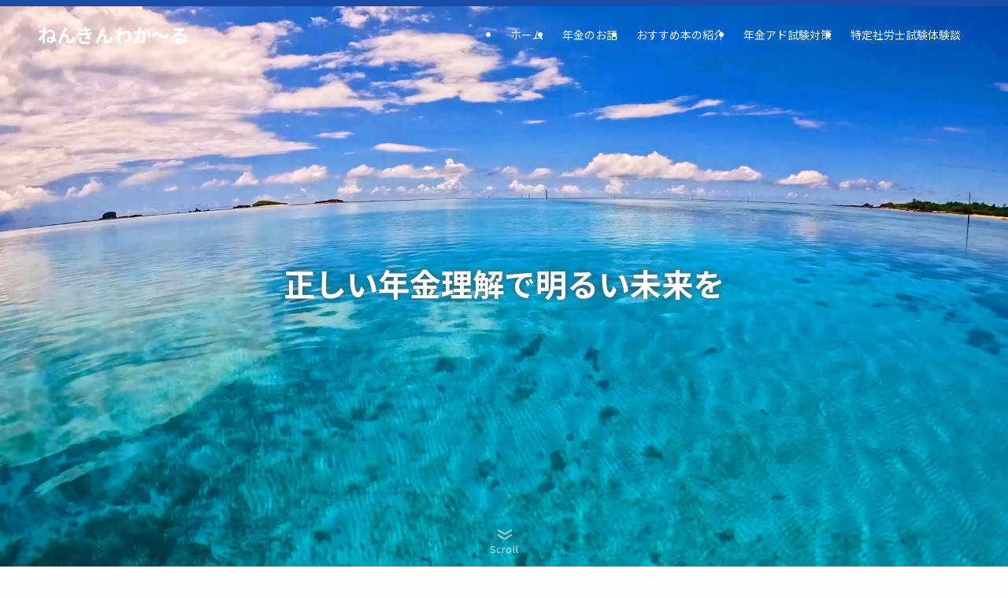

--- FILE ---
content_type: text/html; charset=UTF-8
request_url: http://sharoucchee.com/
body_size: 25516
content:
<!DOCTYPE html>
<html lang="ja" data-loaded="false" data-scrolled="false" data-spmenu="closed">
<head>
<meta charset="utf-8">
<meta name="format-detection" content="telephone=no">
<meta http-equiv="X-UA-Compatible" content="IE=edge">
<meta name="viewport" content="width=device-width, viewport-fit=cover">
<title>ねんきんわか〜る</title>
<meta name='robots' content='max-image-preview:large' />
<link rel='dns-prefetch' href='//webfonts.xserver.jp' />
<link rel='dns-prefetch' href='//www.google.com' />
<link rel='dns-prefetch' href='//www.googletagmanager.com' />
<link rel='dns-prefetch' href='//pagead2.googlesyndication.com' />
<link rel="alternate" type="application/rss+xml" title="ねんきんわか〜る &raquo; フィード" href="https://sharoucchee.com/feed/" />
<link rel="alternate" type="application/rss+xml" title="ねんきんわか〜る &raquo; コメントフィード" href="https://sharoucchee.com/comments/feed/" />

<!-- SEO SIMPLE PACK 3.6.2 -->
<meta name="keywords" content="ねんきん,ねんきんわかーる,年金,年金アドバイザー,年アド,特定社労士,社労士試験">
<link rel="canonical" href="https://sharoucchee.com/">
<meta property="og:locale" content="ja_JP">
<meta property="og:type" content="website">
<meta property="og:title" content="ねんきんわか〜る">
<meta property="og:url" content="https://sharoucchee.com/">
<meta property="og:site_name" content="ねんきんわか〜る">
<meta name="twitter:card" content="summary">
<!-- / SEO SIMPLE PACK -->

<style id='wp-img-auto-sizes-contain-inline-css' type='text/css'>
img:is([sizes=auto i],[sizes^="auto," i]){contain-intrinsic-size:3000px 1500px}
/*# sourceURL=wp-img-auto-sizes-contain-inline-css */
</style>
<link rel='stylesheet' id='swell_swiper-css' href='http://sharoucchee.com/wp-content/themes/swell/build/css/plugins/swiper.css?ver=2.12.0' type='text/css' media='all' />
<style id='wp-block-library-inline-css' type='text/css'>
:root{--wp-block-synced-color:#7a00df;--wp-block-synced-color--rgb:122,0,223;--wp-bound-block-color:var(--wp-block-synced-color);--wp-editor-canvas-background:#ddd;--wp-admin-theme-color:#007cba;--wp-admin-theme-color--rgb:0,124,186;--wp-admin-theme-color-darker-10:#006ba1;--wp-admin-theme-color-darker-10--rgb:0,107,160.5;--wp-admin-theme-color-darker-20:#005a87;--wp-admin-theme-color-darker-20--rgb:0,90,135;--wp-admin-border-width-focus:2px}@media (min-resolution:192dpi){:root{--wp-admin-border-width-focus:1.5px}}.wp-element-button{cursor:pointer}:root .has-very-light-gray-background-color{background-color:#eee}:root .has-very-dark-gray-background-color{background-color:#313131}:root .has-very-light-gray-color{color:#eee}:root .has-very-dark-gray-color{color:#313131}:root .has-vivid-green-cyan-to-vivid-cyan-blue-gradient-background{background:linear-gradient(135deg,#00d084,#0693e3)}:root .has-purple-crush-gradient-background{background:linear-gradient(135deg,#34e2e4,#4721fb 50%,#ab1dfe)}:root .has-hazy-dawn-gradient-background{background:linear-gradient(135deg,#faaca8,#dad0ec)}:root .has-subdued-olive-gradient-background{background:linear-gradient(135deg,#fafae1,#67a671)}:root .has-atomic-cream-gradient-background{background:linear-gradient(135deg,#fdd79a,#004a59)}:root .has-nightshade-gradient-background{background:linear-gradient(135deg,#330968,#31cdcf)}:root .has-midnight-gradient-background{background:linear-gradient(135deg,#020381,#2874fc)}:root{--wp--preset--font-size--normal:16px;--wp--preset--font-size--huge:42px}.has-regular-font-size{font-size:1em}.has-larger-font-size{font-size:2.625em}.has-normal-font-size{font-size:var(--wp--preset--font-size--normal)}.has-huge-font-size{font-size:var(--wp--preset--font-size--huge)}.has-text-align-center{text-align:center}.has-text-align-left{text-align:left}.has-text-align-right{text-align:right}.has-fit-text{white-space:nowrap!important}#end-resizable-editor-section{display:none}.aligncenter{clear:both}.items-justified-left{justify-content:flex-start}.items-justified-center{justify-content:center}.items-justified-right{justify-content:flex-end}.items-justified-space-between{justify-content:space-between}.screen-reader-text{border:0;clip-path:inset(50%);height:1px;margin:-1px;overflow:hidden;padding:0;position:absolute;width:1px;word-wrap:normal!important}.screen-reader-text:focus{background-color:#ddd;clip-path:none;color:#444;display:block;font-size:1em;height:auto;left:5px;line-height:normal;padding:15px 23px 14px;text-decoration:none;top:5px;width:auto;z-index:100000}html :where(.has-border-color){border-style:solid}html :where([style*=border-top-color]){border-top-style:solid}html :where([style*=border-right-color]){border-right-style:solid}html :where([style*=border-bottom-color]){border-bottom-style:solid}html :where([style*=border-left-color]){border-left-style:solid}html :where([style*=border-width]){border-style:solid}html :where([style*=border-top-width]){border-top-style:solid}html :where([style*=border-right-width]){border-right-style:solid}html :where([style*=border-bottom-width]){border-bottom-style:solid}html :where([style*=border-left-width]){border-left-style:solid}html :where(img[class*=wp-image-]){height:auto;max-width:100%}:where(figure){margin:0 0 1em}html :where(.is-position-sticky){--wp-admin--admin-bar--position-offset:var(--wp-admin--admin-bar--height,0px)}@media screen and (max-width:600px){html :where(.is-position-sticky){--wp-admin--admin-bar--position-offset:0px}}

/*# sourceURL=wp-block-library-inline-css */
</style><style id='global-styles-inline-css' type='text/css'>
:root{--wp--preset--aspect-ratio--square: 1;--wp--preset--aspect-ratio--4-3: 4/3;--wp--preset--aspect-ratio--3-4: 3/4;--wp--preset--aspect-ratio--3-2: 3/2;--wp--preset--aspect-ratio--2-3: 2/3;--wp--preset--aspect-ratio--16-9: 16/9;--wp--preset--aspect-ratio--9-16: 9/16;--wp--preset--color--black: #000;--wp--preset--color--cyan-bluish-gray: #abb8c3;--wp--preset--color--white: #fff;--wp--preset--color--pale-pink: #f78da7;--wp--preset--color--vivid-red: #cf2e2e;--wp--preset--color--luminous-vivid-orange: #ff6900;--wp--preset--color--luminous-vivid-amber: #fcb900;--wp--preset--color--light-green-cyan: #7bdcb5;--wp--preset--color--vivid-green-cyan: #00d084;--wp--preset--color--pale-cyan-blue: #8ed1fc;--wp--preset--color--vivid-cyan-blue: #0693e3;--wp--preset--color--vivid-purple: #9b51e0;--wp--preset--color--swl-main: var(--color_main);--wp--preset--color--swl-main-thin: var(--color_main_thin);--wp--preset--color--swl-gray: var(--color_gray);--wp--preset--color--swl-deep-01: var(--color_deep01);--wp--preset--color--swl-deep-02: var(--color_deep02);--wp--preset--color--swl-deep-03: var(--color_deep03);--wp--preset--color--swl-deep-04: var(--color_deep04);--wp--preset--color--swl-pale-01: var(--color_pale01);--wp--preset--color--swl-pale-02: var(--color_pale02);--wp--preset--color--swl-pale-03: var(--color_pale03);--wp--preset--color--swl-pale-04: var(--color_pale04);--wp--preset--gradient--vivid-cyan-blue-to-vivid-purple: linear-gradient(135deg,rgb(6,147,227) 0%,rgb(155,81,224) 100%);--wp--preset--gradient--light-green-cyan-to-vivid-green-cyan: linear-gradient(135deg,rgb(122,220,180) 0%,rgb(0,208,130) 100%);--wp--preset--gradient--luminous-vivid-amber-to-luminous-vivid-orange: linear-gradient(135deg,rgb(252,185,0) 0%,rgb(255,105,0) 100%);--wp--preset--gradient--luminous-vivid-orange-to-vivid-red: linear-gradient(135deg,rgb(255,105,0) 0%,rgb(207,46,46) 100%);--wp--preset--gradient--very-light-gray-to-cyan-bluish-gray: linear-gradient(135deg,rgb(238,238,238) 0%,rgb(169,184,195) 100%);--wp--preset--gradient--cool-to-warm-spectrum: linear-gradient(135deg,rgb(74,234,220) 0%,rgb(151,120,209) 20%,rgb(207,42,186) 40%,rgb(238,44,130) 60%,rgb(251,105,98) 80%,rgb(254,248,76) 100%);--wp--preset--gradient--blush-light-purple: linear-gradient(135deg,rgb(255,206,236) 0%,rgb(152,150,240) 100%);--wp--preset--gradient--blush-bordeaux: linear-gradient(135deg,rgb(254,205,165) 0%,rgb(254,45,45) 50%,rgb(107,0,62) 100%);--wp--preset--gradient--luminous-dusk: linear-gradient(135deg,rgb(255,203,112) 0%,rgb(199,81,192) 50%,rgb(65,88,208) 100%);--wp--preset--gradient--pale-ocean: linear-gradient(135deg,rgb(255,245,203) 0%,rgb(182,227,212) 50%,rgb(51,167,181) 100%);--wp--preset--gradient--electric-grass: linear-gradient(135deg,rgb(202,248,128) 0%,rgb(113,206,126) 100%);--wp--preset--gradient--midnight: linear-gradient(135deg,rgb(2,3,129) 0%,rgb(40,116,252) 100%);--wp--preset--font-size--small: 0.9em;--wp--preset--font-size--medium: 1.1em;--wp--preset--font-size--large: 1.25em;--wp--preset--font-size--x-large: 42px;--wp--preset--font-size--xs: 0.75em;--wp--preset--font-size--huge: 1.6em;--wp--preset--spacing--20: 0.44rem;--wp--preset--spacing--30: 0.67rem;--wp--preset--spacing--40: 1rem;--wp--preset--spacing--50: 1.5rem;--wp--preset--spacing--60: 2.25rem;--wp--preset--spacing--70: 3.38rem;--wp--preset--spacing--80: 5.06rem;--wp--preset--shadow--natural: 6px 6px 9px rgba(0, 0, 0, 0.2);--wp--preset--shadow--deep: 12px 12px 50px rgba(0, 0, 0, 0.4);--wp--preset--shadow--sharp: 6px 6px 0px rgba(0, 0, 0, 0.2);--wp--preset--shadow--outlined: 6px 6px 0px -3px rgb(255, 255, 255), 6px 6px rgb(0, 0, 0);--wp--preset--shadow--crisp: 6px 6px 0px rgb(0, 0, 0);}:where(.is-layout-flex){gap: 0.5em;}:where(.is-layout-grid){gap: 0.5em;}body .is-layout-flex{display: flex;}.is-layout-flex{flex-wrap: wrap;align-items: center;}.is-layout-flex > :is(*, div){margin: 0;}body .is-layout-grid{display: grid;}.is-layout-grid > :is(*, div){margin: 0;}:where(.wp-block-columns.is-layout-flex){gap: 2em;}:where(.wp-block-columns.is-layout-grid){gap: 2em;}:where(.wp-block-post-template.is-layout-flex){gap: 1.25em;}:where(.wp-block-post-template.is-layout-grid){gap: 1.25em;}.has-black-color{color: var(--wp--preset--color--black) !important;}.has-cyan-bluish-gray-color{color: var(--wp--preset--color--cyan-bluish-gray) !important;}.has-white-color{color: var(--wp--preset--color--white) !important;}.has-pale-pink-color{color: var(--wp--preset--color--pale-pink) !important;}.has-vivid-red-color{color: var(--wp--preset--color--vivid-red) !important;}.has-luminous-vivid-orange-color{color: var(--wp--preset--color--luminous-vivid-orange) !important;}.has-luminous-vivid-amber-color{color: var(--wp--preset--color--luminous-vivid-amber) !important;}.has-light-green-cyan-color{color: var(--wp--preset--color--light-green-cyan) !important;}.has-vivid-green-cyan-color{color: var(--wp--preset--color--vivid-green-cyan) !important;}.has-pale-cyan-blue-color{color: var(--wp--preset--color--pale-cyan-blue) !important;}.has-vivid-cyan-blue-color{color: var(--wp--preset--color--vivid-cyan-blue) !important;}.has-vivid-purple-color{color: var(--wp--preset--color--vivid-purple) !important;}.has-black-background-color{background-color: var(--wp--preset--color--black) !important;}.has-cyan-bluish-gray-background-color{background-color: var(--wp--preset--color--cyan-bluish-gray) !important;}.has-white-background-color{background-color: var(--wp--preset--color--white) !important;}.has-pale-pink-background-color{background-color: var(--wp--preset--color--pale-pink) !important;}.has-vivid-red-background-color{background-color: var(--wp--preset--color--vivid-red) !important;}.has-luminous-vivid-orange-background-color{background-color: var(--wp--preset--color--luminous-vivid-orange) !important;}.has-luminous-vivid-amber-background-color{background-color: var(--wp--preset--color--luminous-vivid-amber) !important;}.has-light-green-cyan-background-color{background-color: var(--wp--preset--color--light-green-cyan) !important;}.has-vivid-green-cyan-background-color{background-color: var(--wp--preset--color--vivid-green-cyan) !important;}.has-pale-cyan-blue-background-color{background-color: var(--wp--preset--color--pale-cyan-blue) !important;}.has-vivid-cyan-blue-background-color{background-color: var(--wp--preset--color--vivid-cyan-blue) !important;}.has-vivid-purple-background-color{background-color: var(--wp--preset--color--vivid-purple) !important;}.has-black-border-color{border-color: var(--wp--preset--color--black) !important;}.has-cyan-bluish-gray-border-color{border-color: var(--wp--preset--color--cyan-bluish-gray) !important;}.has-white-border-color{border-color: var(--wp--preset--color--white) !important;}.has-pale-pink-border-color{border-color: var(--wp--preset--color--pale-pink) !important;}.has-vivid-red-border-color{border-color: var(--wp--preset--color--vivid-red) !important;}.has-luminous-vivid-orange-border-color{border-color: var(--wp--preset--color--luminous-vivid-orange) !important;}.has-luminous-vivid-amber-border-color{border-color: var(--wp--preset--color--luminous-vivid-amber) !important;}.has-light-green-cyan-border-color{border-color: var(--wp--preset--color--light-green-cyan) !important;}.has-vivid-green-cyan-border-color{border-color: var(--wp--preset--color--vivid-green-cyan) !important;}.has-pale-cyan-blue-border-color{border-color: var(--wp--preset--color--pale-cyan-blue) !important;}.has-vivid-cyan-blue-border-color{border-color: var(--wp--preset--color--vivid-cyan-blue) !important;}.has-vivid-purple-border-color{border-color: var(--wp--preset--color--vivid-purple) !important;}.has-vivid-cyan-blue-to-vivid-purple-gradient-background{background: var(--wp--preset--gradient--vivid-cyan-blue-to-vivid-purple) !important;}.has-light-green-cyan-to-vivid-green-cyan-gradient-background{background: var(--wp--preset--gradient--light-green-cyan-to-vivid-green-cyan) !important;}.has-luminous-vivid-amber-to-luminous-vivid-orange-gradient-background{background: var(--wp--preset--gradient--luminous-vivid-amber-to-luminous-vivid-orange) !important;}.has-luminous-vivid-orange-to-vivid-red-gradient-background{background: var(--wp--preset--gradient--luminous-vivid-orange-to-vivid-red) !important;}.has-very-light-gray-to-cyan-bluish-gray-gradient-background{background: var(--wp--preset--gradient--very-light-gray-to-cyan-bluish-gray) !important;}.has-cool-to-warm-spectrum-gradient-background{background: var(--wp--preset--gradient--cool-to-warm-spectrum) !important;}.has-blush-light-purple-gradient-background{background: var(--wp--preset--gradient--blush-light-purple) !important;}.has-blush-bordeaux-gradient-background{background: var(--wp--preset--gradient--blush-bordeaux) !important;}.has-luminous-dusk-gradient-background{background: var(--wp--preset--gradient--luminous-dusk) !important;}.has-pale-ocean-gradient-background{background: var(--wp--preset--gradient--pale-ocean) !important;}.has-electric-grass-gradient-background{background: var(--wp--preset--gradient--electric-grass) !important;}.has-midnight-gradient-background{background: var(--wp--preset--gradient--midnight) !important;}.has-small-font-size{font-size: var(--wp--preset--font-size--small) !important;}.has-medium-font-size{font-size: var(--wp--preset--font-size--medium) !important;}.has-large-font-size{font-size: var(--wp--preset--font-size--large) !important;}.has-x-large-font-size{font-size: var(--wp--preset--font-size--x-large) !important;}
/*# sourceURL=global-styles-inline-css */
</style>

<link rel='stylesheet' id='swell-icons-css' href='http://sharoucchee.com/wp-content/themes/swell/build/css/swell-icons.css?ver=2.12.0' type='text/css' media='all' />
<link rel='stylesheet' id='main_style-css' href='http://sharoucchee.com/wp-content/themes/swell/build/css/main.css?ver=2.12.0' type='text/css' media='all' />
<link rel='stylesheet' id='swell_blocks-css' href='http://sharoucchee.com/wp-content/themes/swell/build/css/blocks.css?ver=2.12.0' type='text/css' media='all' />
<style id='swell_custom-inline-css' type='text/css'>
:root{--swl-fz--content:4.2vw;--swl-font_family:"Noto Sans JP", sans-serif;--swl-font_weight:400;--color_main:#1a4da5;--color_text:#333;--color_link:#1176d4;--color_htag:#1a4da5;--color_bg:#fdfdfd;--color_gradient1:#d8ffff;--color_gradient2:#87e7ff;--color_main_thin:rgba(33, 96, 206, 0.05 );--color_main_dark:rgba(20, 58, 124, 1 );--color_list_check:#81d742;--color_list_num:#1a4da5;--color_list_good:#86dd7b;--color_list_triangle:#f4e03a;--color_list_bad:#f36060;--color_faq_q:#d55656;--color_faq_a:#6599b7;--color_icon_good:#3cd250;--color_icon_good_bg:#ecffe9;--color_icon_bad:#bc5a31;--color_icon_bad_bg:#f4ece8;--color_icon_info:#f578b4;--color_icon_info_bg:#fff0fa;--color_icon_announce:#4b73eb;--color_icon_announce_bg:#eafaff;--color_icon_pen:#7a7a7a;--color_icon_pen_bg:#f7f7f7;--color_icon_book:#787364;--color_icon_book_bg:#f8f6ef;--color_icon_point:#4b73eb;--color_icon_check:#86d67c;--color_icon_batsu:#f36060;--color_icon_hatena:#5295cc;--color_icon_caution:#f7da38;--color_icon_memo:#84878a;--color_deep01:#e44141;--color_deep02:#3d79d5;--color_deep03:#63a84d;--color_deep04:#f09f4d;--color_pale01:#fff2f0;--color_pale02:#f3f8fd;--color_pale03:#f1f9ee;--color_pale04:#fdf9ee;--color_mark_blue:#b7e3ff;--color_mark_green:#bdf9c3;--color_mark_yellow:#fcf69f;--color_mark_orange:#ffddbc;--border01:solid 1px var(--color_main);--border02:double 4px var(--color_main);--border03:dashed 2px var(--color_border);--border04:solid 4px var(--color_gray);--card_posts_thumb_ratio:56.25%;--list_posts_thumb_ratio:61.805%;--big_posts_thumb_ratio:56.25%;--thumb_posts_thumb_ratio:61.805%;--blogcard_thumb_ratio:56.25%;--color_header_bg:#1a4da5;--color_header_text:#ffffff;--color_footer_bg:#fdfdfd;--color_footer_text:#333;--container_size:1200px;--article_size:900px;--logo_size_sp:48px;--logo_size_pc:40px;--logo_size_pcfix:32px;}.swl-cell-bg[data-icon="doubleCircle"]{--cell-icon-color:#ffc977}.swl-cell-bg[data-icon="circle"]{--cell-icon-color:#94e29c}.swl-cell-bg[data-icon="triangle"]{--cell-icon-color:#eeda2f}.swl-cell-bg[data-icon="close"]{--cell-icon-color:#ec9191}.swl-cell-bg[data-icon="hatena"]{--cell-icon-color:#93c9da}.swl-cell-bg[data-icon="check"]{--cell-icon-color:#94e29c}.swl-cell-bg[data-icon="line"]{--cell-icon-color:#9b9b9b}.cap_box[data-colset="col1"]{--capbox-color:#f59b5f;--capbox-color--bg:#fff8eb}.cap_box[data-colset="col2"]{--capbox-color:#5fb9f5;--capbox-color--bg:#edf5ff}.cap_box[data-colset="col3"]{--capbox-color:#2fcd90;--capbox-color--bg:#eafaf2}.red_{--the-btn-color:#f74a4a;--the-btn-color2:#ffbc49;--the-solid-shadow: rgba(185, 56, 56, 1 )}.blue_{--the-btn-color:#338df4;--the-btn-color2:#35eaff;--the-solid-shadow: rgba(38, 106, 183, 1 )}.green_{--the-btn-color:#62d847;--the-btn-color2:#7bf7bd;--the-solid-shadow: rgba(74, 162, 53, 1 )}.is-style-btn_normal{--the-btn-radius:80px}.is-style-btn_solid{--the-btn-radius:80px}.is-style-btn_shiny{--the-btn-radius:80px}.is-style-btn_line{--the-btn-radius:80px}.post_content blockquote{padding:1.5em 3em}.post_content blockquote::before,.post_content blockquote::after{content:"\00201c";display:inline-block;position:absolute;font-size:6em;color:rgba(200, 200, 200, .4)}.post_content blockquote::before{font-family:Arial,Helvetica,sans-serif;top:4px;left:8px}.post_content blockquote::after{transform:rotate(180deg);font-family:Arial,Helvetica,sans-serif;bottom:4px;right:8px}.mark_blue{background:-webkit-linear-gradient(transparent 64%,var(--color_mark_blue) 0%);background:linear-gradient(transparent 64%,var(--color_mark_blue) 0%)}.mark_green{background:-webkit-linear-gradient(transparent 64%,var(--color_mark_green) 0%);background:linear-gradient(transparent 64%,var(--color_mark_green) 0%)}.mark_yellow{background:-webkit-linear-gradient(transparent 64%,var(--color_mark_yellow) 0%);background:linear-gradient(transparent 64%,var(--color_mark_yellow) 0%)}.mark_orange{background:-webkit-linear-gradient(transparent 64%,var(--color_mark_orange) 0%);background:linear-gradient(transparent 64%,var(--color_mark_orange) 0%)}[class*="is-style-icon_"]{color:#333;border-width:0}[class*="is-style-big_icon_"]{border-width:2px;border-style:solid}[data-col="gray"] .c-balloon__text{background:#f7f7f7;border-color:#ccc}[data-col="gray"] .c-balloon__before{border-right-color:#f7f7f7}[data-col="green"] .c-balloon__text{background:#d1f8c2;border-color:#9ddd93}[data-col="green"] .c-balloon__before{border-right-color:#d1f8c2}[data-col="blue"] .c-balloon__text{background:#e2f6ff;border-color:#93d2f0}[data-col="blue"] .c-balloon__before{border-right-color:#e2f6ff}[data-col="red"] .c-balloon__text{background:#ffebeb;border-color:#f48789}[data-col="red"] .c-balloon__before{border-right-color:#ffebeb}[data-col="yellow"] .c-balloon__text{background:#f9f7d2;border-color:#fbe593}[data-col="yellow"] .c-balloon__before{border-right-color:#f9f7d2}.-type-list2 .p-postList__body::after,.-type-big .p-postList__body::after{content: "READ MORE »";}.c-postThumb__cat{background-color:#1a4da5;color:#fff;background-image: repeating-linear-gradient(-45deg,rgba(255,255,255,.1),rgba(255,255,255,.1) 6px,transparent 6px,transparent 12px)}.post_content h2:where(:not([class^="swell-block-"]):not(.faq_q):not(.p-postList__title)){background:var(--color_htag);padding:.75em 1em;color:#fff}.post_content h2:where(:not([class^="swell-block-"]):not(.faq_q):not(.p-postList__title))::before{position:absolute;display:block;pointer-events:none;content:"";top:-4px;left:0;width:100%;height:calc(100% + 4px);box-sizing:content-box;border-top:solid 2px var(--color_htag);border-bottom:solid 2px var(--color_htag)}.post_content h3:where(:not([class^="swell-block-"]):not(.faq_q):not(.p-postList__title)){padding:0 .5em .5em}.post_content h3:where(:not([class^="swell-block-"]):not(.faq_q):not(.p-postList__title))::before{content:"";width:100%;height:2px;background: repeating-linear-gradient(90deg, var(--color_htag) 0%, var(--color_htag) 29.3%, rgba(150,150,150,.2) 29.3%, rgba(150,150,150,.2) 100%)}.post_content h4:where(:not([class^="swell-block-"]):not(.faq_q):not(.p-postList__title)){padding:0 0 0 16px;border-left:solid 2px var(--color_htag)}.l-header{box-shadow: 0 1px 4px rgba(0,0,0,.12)}.l-header__bar{color:#fff;background:var(--color_main)}.l-header__menuBtn{order:1}.l-header__customBtn{order:3}.c-gnav a::after{background:var(--color_main);width:100%;height:2px;transform:scaleX(0)}.p-spHeadMenu .menu-item.-current{border-bottom-color:var(--color_main)}.c-gnav > li:hover > a::after,.c-gnav > .-current > a::after{transform: scaleX(1)}.c-gnav .sub-menu{color:#333;background:#fff}.l-fixHeader::before{opacity:1}#fix_tocbtn{border-radius:50%}#fix_bottom_menu{color:#000000}#fix_bottom_menu::before{background:#fff;opacity:0.9}.c-widget__title.-spmenu{padding:.5em .75em;border-radius:var(--swl-radius--2, 0px);background:var(--color_main);color:#fff;}.c-widget__title.-footer{padding:.5em}.c-widget__title.-footer::before{content:"";bottom:0;left:0;width:40%;z-index:1;background:var(--color_main)}.c-widget__title.-footer::after{content:"";bottom:0;left:0;width:100%;background:var(--color_border)}.c-secTitle{border-left:solid 2px var(--color_main);padding:0em .75em}.p-spMenu{color:#333}.p-spMenu__inner::before{background:#fdfdfd;opacity:1}.p-spMenu__overlay{background:#000;opacity:0.6}[class*="page-numbers"]{color:#fff;background-color:#dedede}a{text-decoration: none}.l-topTitleArea.c-filterLayer::before{background-color:#000;opacity:0.2;content:""}@media screen and (min-width: 960px){:root{}}@media screen and (max-width: 959px){:root{}.l-header__logo{order:2;text-align:center}#pagetop{display:none}}@media screen and (min-width: 600px){:root{--swl-fz--content:16px;}}@media screen and (max-width: 599px){:root{}}@media (min-width: 1108px) {.alignwide{left:-100px;width:calc(100% + 200px);}}@media (max-width: 1108px) {.-sidebar-off .swell-block-fullWide__inner.l-container .alignwide{left:0px;width:100%;}}.l-fixHeader .l-fixHeader__gnav{order:0}[data-scrolled=true] .l-fixHeader[data-ready]{opacity:1;-webkit-transform:translateY(0)!important;transform:translateY(0)!important;visibility:visible}.-body-solid .l-fixHeader{box-shadow:0 2px 4px var(--swl-color_shadow)}.l-fixHeader__inner{align-items:stretch;color:var(--color_header_text);display:flex;padding-bottom:0;padding-top:0;position:relative;z-index:1}.l-fixHeader__logo{align-items:center;display:flex;line-height:1;margin-right:24px;order:0;padding:16px 0}[data-scrolled=true] #fix_bottom_menu{bottom:0}#fix_bottom_menu{box-shadow:0 0 4px rgba(0,0,0,.1);transition:bottom .4s;width:100%;z-index:100}#fix_bottom_menu:before{display:block;z-index:0}#fix_bottom_menu .menu_list{align-items:center;display:flex;height:50px;justify-content:space-between;padding:2px 0 0;position:relative;z-index:1}#fix_bottom_menu .menu_btn .open_btn{opacity:1;-webkit-transform:scale(1.1);transform:scale(1.1)}#fix_bottom_menu .menu-item{flex:1 1 100%;margin:0;padding:0;text-align:center}#fix_bottom_menu .menu-item a{color:inherit;display:block;line-height:1;text-decoration:none}#fix_bottom_menu .menu-item i{color:inherit;display:block;font-size:20px;height:20px;line-height:20px;text-align:center}#fix_bottom_menu .menu-item i:before{color:inherit;display:inline-block}#fix_bottom_menu span{color:inherit;display:block;font-size:10px;line-height:1;margin-top:4px;width:100%}@media not all and (min-width:960px){#fix_bottom_menu{display:block;padding-bottom:calc(env(safe-area-inset-bottom)*.5)}}.is-style-btn_normal a,.is-style-btn_shiny a{box-shadow:var(--swl-btn_shadow)}.c-shareBtns__btn,.is-style-balloon>.c-tabList .c-tabList__button,.p-snsCta,[class*=page-numbers]{box-shadow:var(--swl-box_shadow)}.p-articleThumb__img,.p-articleThumb__youtube{box-shadow:var(--swl-img_shadow)}.p-pickupBanners__item .c-bannerLink,.p-postList__thumb{box-shadow:0 2px 8px rgba(0,0,0,.1),0 4px 4px -4px rgba(0,0,0,.1)}.p-postList.-w-ranking li:before{background-image:repeating-linear-gradient(-45deg,hsla(0,0%,100%,.1),hsla(0,0%,100%,.1) 6px,transparent 0,transparent 12px);box-shadow:1px 1px 4px rgba(0,0,0,.2)}.l-header__bar{position:relative;width:100%}.l-header__bar .c-catchphrase{color:inherit;font-size:12px;letter-spacing:var(--swl-letter_spacing,.2px);line-height:14px;margin-right:auto;overflow:hidden;padding:4px 0;white-space:nowrap;width:50%}.l-header__bar .c-iconList .c-iconList__link{margin:0;padding:4px 6px}.l-header__barInner{align-items:center;display:flex;justify-content:flex-end}@media (min-width:960px){.-series .l-header__inner{align-items:stretch;display:flex}.-series .l-header__logo{align-items:center;display:flex;flex-wrap:wrap;margin-right:24px;padding:16px 0}.-series .l-header__logo .c-catchphrase{font-size:13px;padding:4px 0}.-series .c-headLogo{margin-right:16px}.-series-right .l-header__inner{justify-content:space-between}.-series-right .c-gnavWrap{margin-left:auto}.-series-right .w-header{margin-left:12px}.-series-left .w-header{margin-left:auto}}@media (min-width:960px) and (min-width:600px){.-series .c-headLogo{max-width:400px}}.c-submenuToggleBtn:after{content:"";height:100%;left:0;position:absolute;top:0;width:100%;z-index:0}.c-submenuToggleBtn{cursor:pointer;display:block;height:2em;line-height:2;position:absolute;right:8px;text-align:center;top:50%;-webkit-transform:translateY(-50%);transform:translateY(-50%);width:2em;z-index:1}.c-submenuToggleBtn:before{content:"\e910";display:inline-block;font-family:icomoon;font-size:14px;transition:-webkit-transform .25s;transition:transform .25s;transition:transform .25s,-webkit-transform .25s}.c-submenuToggleBtn:after{border:1px solid;opacity:.15;transition:background-color .25s}.c-submenuToggleBtn.is-opened:before{-webkit-transform:rotate(-180deg);transform:rotate(-180deg)}.widget_categories>ul>.cat-item>a,.wp-block-categories-list>li>a{padding-left:1.75em}.c-listMenu a{padding:.75em .5em;position:relative}.c-gnav .sub-menu a:not(:last-child),.c-listMenu a:not(:last-child){padding-right:40px}.c-gnav .sub-menu .sub-menu{box-shadow:none}.c-gnav .sub-menu .sub-menu,.c-listMenu .children,.c-listMenu .sub-menu{height:0;margin:0;opacity:0;overflow:hidden;position:relative;transition:.25s}.c-gnav .sub-menu .sub-menu.is-opened,.c-listMenu .children.is-opened,.c-listMenu .sub-menu.is-opened{height:auto;opacity:1;visibility:visible}.c-gnav .sub-menu .sub-menu a,.c-listMenu .children a,.c-listMenu .sub-menu a{font-size:.9em;padding-left:1.5em}.c-gnav .sub-menu .sub-menu ul a,.c-listMenu .children ul a,.c-listMenu .sub-menu ul a{padding-left:2.25em}@media (min-width:600px){.c-submenuToggleBtn{height:28px;line-height:28px;transition:background-color .25s;width:28px}}@media (min-width:960px){.c-submenuToggleBtn:hover:after{background-color:currentcolor}}:root{--color_content_bg:var(--color_bg);--mv_btn_radius:0px;--mv_slide_animation:zoomUp;--swl-post_slide_width--pc:20%;--swl-post_slide_width--sp:50%;--swl-post_slide_padY:16px;--swl-post_slide_padY--mb:16px;--ps_space:8px;}.c-widget__title.-side{padding:.5em}.c-widget__title.-side::before{content:"";bottom:0;left:0;width:40%;z-index:1;background:var(--color_main)}.c-widget__title.-side::after{content:"";bottom:0;left:0;width:100%;background:var(--color_border)}.top #content{padding-top:4em}.p-mainVisual__inner{height:auto}.p-mainVisual .c-filterLayer::before{background-color:#000000;opacity:0;content:""}.-type-slider .p-mainVisual__scroll{padding-bottom: 16px}#post_slider .swiper{padding-bottom:24px;margin-left:-8px;margin-right:-8px;}@media screen and (min-width: 960px){:root{}.p-mainVisual__inner{height:auto}}@media screen and (max-width: 959px){:root{}}@media screen and (min-width: 600px){:root{}}@media screen and (max-width: 599px){:root{}}.swell-block-fullWide__inner.l-container{--swl-fw_inner_pad:var(--swl-pad_container,0px)}@media (min-width:960px){.-sidebar-on .l-content .alignfull,.-sidebar-on .l-content .alignwide{left:-16px;width:calc(100% + 32px)}.swell-block-fullWide__inner.l-article{--swl-fw_inner_pad:var(--swl-pad_post_content,0px)}.-sidebar-on .swell-block-fullWide__inner .alignwide{left:0;width:100%}.-sidebar-on .swell-block-fullWide__inner .alignfull{left:calc(0px - var(--swl-fw_inner_pad, 0))!important;margin-left:0!important;margin-right:0!important;width:calc(100% + var(--swl-fw_inner_pad, 0)*2)!important}}#body_wrap{padding-top:0!important}.c-infoBar{display:none}.l-header{left:0;position:absolute;top:0;transition:all .5s}.l-header .l-container{max-width:100%}.l-header.-t-fff{--swl-color_top_header:#fff}.l-header.-t-000{--swl-color_top_header:#000}.l-header .l-header__inner{color:var(--swl-color_top_header,#fff)}.l-header .c-gnav>li>a:after{background:var(--swl-color_top_header,#fff)}.l-fixHeader .c-headLogo__img.-common{display:block}.l-fixHeader .c-headLogo__img.-top{display:none}.l-header__spNav{-webkit-animation:none!important;animation:none!important;opacity:0;transition:opacity .5s,visibility .5s;visibility:hidden}@media (min-width:960px){.l-header{background:none;box-shadow:none!important;position:absolute!important}.c-headLogo__img.-common{display:none}}@media not all and (min-width:960px){.l-header[data-spfix="1"]{position:fixed!important}[data-spfix="0"]{background:none;box-shadow:none}[data-spfix="0"] .l-header__inner{color:var(--swl-color_top_header,#fff)}[data-spfix="0"] .c-headLogo__img.-common{display:none}}
/*# sourceURL=swell_custom-inline-css */
</style>
<link rel='stylesheet' id='swell-loaded-animation-css' href='http://sharoucchee.com/wp-content/themes/swell/build/css/modules/loaded-animation.css?ver=2.12.0' type='text/css' media='all' />
<link rel='stylesheet' id='swell-parts/footer-css' href='http://sharoucchee.com/wp-content/themes/swell/build/css/modules/parts/footer.css?ver=2.12.0' type='text/css' media='all' />
<link rel='stylesheet' id='swell-parts/main-visual--movie-css' href='http://sharoucchee.com/wp-content/themes/swell/build/css/modules/parts/main-visual--movie.css?ver=2.12.0' type='text/css' media='all' />
<link rel='stylesheet' id='swell-parts/post-slider-css' href='http://sharoucchee.com/wp-content/themes/swell/build/css/modules/parts/post-slider.css?ver=2.12.0' type='text/css' media='all' />
<link rel='stylesheet' id='swell-page/home-css' href='http://sharoucchee.com/wp-content/themes/swell/build/css/modules/page/home.css?ver=2.12.0' type='text/css' media='all' />
<style id='classic-theme-styles-inline-css' type='text/css'>
/*! This file is auto-generated */
.wp-block-button__link{color:#fff;background-color:#32373c;border-radius:9999px;box-shadow:none;text-decoration:none;padding:calc(.667em + 2px) calc(1.333em + 2px);font-size:1.125em}.wp-block-file__button{background:#32373c;color:#fff;text-decoration:none}
/*# sourceURL=/wp-includes/css/classic-themes.min.css */
</style>
<link rel='stylesheet' id='yyi_rinker_stylesheet-css' href='http://sharoucchee.com/wp-content/plugins/yyi-rinker/css/style.css?v=1.12.0&#038;ver=6.9' type='text/css' media='all' />
<link rel='stylesheet' id='newpost-catch-css' href='http://sharoucchee.com/wp-content/plugins/newpost-catch/style.css?ver=6.9' type='text/css' media='all' />
<link rel='stylesheet' id='child_style-css' href='http://sharoucchee.com/wp-content/themes/swell_child/style.css?ver=2024071835924' type='text/css' media='all' />
<script type="text/javascript" src="http://sharoucchee.com/wp-includes/js/jquery/jquery.min.js?ver=3.7.1" id="jquery-core-js"></script>
<script type="text/javascript" src="//webfonts.xserver.jp/js/xserverv3.js?fadein=0&amp;ver=2.0.9" id="typesquare_std-js"></script>
<script type="text/javascript" src="http://sharoucchee.com/wp-content/plugins/yyi-rinker/js/event-tracking.js?v=1.12.0" id="yyi_rinker_event_tracking_script-js"></script>

<!-- Site Kit によって追加された Google タグ（gtag.js）スニペット -->
<!-- Google アナリティクス スニペット (Site Kit が追加) -->
<script type="text/javascript" src="https://www.googletagmanager.com/gtag/js?id=GT-WBT23QJ9" id="google_gtagjs-js" async></script>
<script type="text/javascript" id="google_gtagjs-js-after">
/* <![CDATA[ */
window.dataLayer = window.dataLayer || [];function gtag(){dataLayer.push(arguments);}
gtag("set","linker",{"domains":["sharoucchee.com"]});
gtag("js", new Date());
gtag("set", "developer_id.dZTNiMT", true);
gtag("config", "GT-WBT23QJ9");
//# sourceURL=google_gtagjs-js-after
/* ]]> */
</script>

<link href="https://fonts.googleapis.com/css?family=Noto+Sans+JP:400,700&#038;display=swap" rel="stylesheet">
<noscript><link href="http://sharoucchee.com/wp-content/themes/swell/build/css/noscript.css" rel="stylesheet"></noscript>
<link rel="https://api.w.org/" href="https://sharoucchee.com/wp-json/" /><meta name="generator" content="Site Kit by Google 1.170.0" /><script type="text/javascript" language="javascript">
    var vc_pid = "887686221";
</script><script type="text/javascript" src="//aml.valuecommerce.com/vcdal.js" async></script><style>
.yyi-rinker-images {
    display: flex;
    justify-content: center;
    align-items: center;
    position: relative;

}
div.yyi-rinker-image img.yyi-rinker-main-img.hidden {
    display: none;
}

.yyi-rinker-images-arrow {
    cursor: pointer;
    position: absolute;
    top: 50%;
    display: block;
    margin-top: -11px;
    opacity: 0.6;
    width: 22px;
}

.yyi-rinker-images-arrow-left{
    left: -10px;
}
.yyi-rinker-images-arrow-right{
    right: -10px;
}

.yyi-rinker-images-arrow-left.hidden {
    display: none;
}

.yyi-rinker-images-arrow-right.hidden {
    display: none;
}
div.yyi-rinker-contents.yyi-rinker-design-tate  div.yyi-rinker-box{
    flex-direction: column;
}

div.yyi-rinker-contents.yyi-rinker-design-slim div.yyi-rinker-box .yyi-rinker-links {
    flex-direction: column;
}

div.yyi-rinker-contents.yyi-rinker-design-slim div.yyi-rinker-info {
    width: 100%;
}

div.yyi-rinker-contents.yyi-rinker-design-slim .yyi-rinker-title {
    text-align: center;
}

div.yyi-rinker-contents.yyi-rinker-design-slim .yyi-rinker-links {
    text-align: center;
}
div.yyi-rinker-contents.yyi-rinker-design-slim .yyi-rinker-image {
    margin: auto;
}

div.yyi-rinker-contents.yyi-rinker-design-slim div.yyi-rinker-info ul.yyi-rinker-links li {
	align-self: stretch;
}
div.yyi-rinker-contents.yyi-rinker-design-slim div.yyi-rinker-box div.yyi-rinker-info {
	padding: 0;
}
div.yyi-rinker-contents.yyi-rinker-design-slim div.yyi-rinker-box {
	flex-direction: column;
	padding: 14px 5px 0;
}

.yyi-rinker-design-slim div.yyi-rinker-box div.yyi-rinker-info {
	text-align: center;
}

.yyi-rinker-design-slim div.price-box span.price {
	display: block;
}

div.yyi-rinker-contents.yyi-rinker-design-slim div.yyi-rinker-info div.yyi-rinker-title a{
	font-size:16px;
}

div.yyi-rinker-contents.yyi-rinker-design-slim ul.yyi-rinker-links li.amazonkindlelink:before,  div.yyi-rinker-contents.yyi-rinker-design-slim ul.yyi-rinker-links li.amazonlink:before,  div.yyi-rinker-contents.yyi-rinker-design-slim ul.yyi-rinker-links li.rakutenlink:before, div.yyi-rinker-contents.yyi-rinker-design-slim ul.yyi-rinker-links li.yahoolink:before, div.yyi-rinker-contents.yyi-rinker-design-slim ul.yyi-rinker-links li.mercarilink:before {
	font-size:12px;
}

div.yyi-rinker-contents.yyi-rinker-design-slim ul.yyi-rinker-links li a {
	font-size: 13px;
}
.entry-content ul.yyi-rinker-links li {
	padding: 0;
}

div.yyi-rinker-contents .yyi-rinker-attention.attention_desing_right_ribbon {
    width: 89px;
    height: 91px;
    position: absolute;
    top: -1px;
    right: -1px;
    left: auto;
    overflow: hidden;
}

div.yyi-rinker-contents .yyi-rinker-attention.attention_desing_right_ribbon span {
    display: inline-block;
    width: 146px;
    position: absolute;
    padding: 4px 0;
    left: -13px;
    top: 12px;
    text-align: center;
    font-size: 12px;
    line-height: 24px;
    -webkit-transform: rotate(45deg);
    transform: rotate(45deg);
    box-shadow: 0 1px 3px rgba(0, 0, 0, 0.2);
}

div.yyi-rinker-contents .yyi-rinker-attention.attention_desing_right_ribbon {
    background: none;
}
.yyi-rinker-attention.attention_desing_right_ribbon .yyi-rinker-attention-after,
.yyi-rinker-attention.attention_desing_right_ribbon .yyi-rinker-attention-before{
display:none;
}
div.yyi-rinker-use-right_ribbon div.yyi-rinker-title {
    margin-right: 2rem;
}

				</style>
<!-- Site Kit が追加した Google AdSense メタタグ -->
<meta name="google-adsense-platform-account" content="ca-host-pub-2644536267352236">
<meta name="google-adsense-platform-domain" content="sitekit.withgoogle.com">
<!-- Site Kit が追加した End Google AdSense メタタグ -->

<!-- Google AdSense スニペット (Site Kit が追加) -->
<script type="text/javascript" async="async" src="https://pagead2.googlesyndication.com/pagead/js/adsbygoogle.js?client=ca-pub-7282803144655204&amp;host=ca-host-pub-2644536267352236" crossorigin="anonymous"></script>

<!-- (ここまで) Google AdSense スニペット (Site Kit が追加) -->
<link rel="icon" href="https://sharoucchee.com/wp-content/uploads/2023/12/cropped-62479082be490a7a34abbe23698300c0-32x32.png" sizes="32x32" />
<link rel="icon" href="https://sharoucchee.com/wp-content/uploads/2023/12/cropped-62479082be490a7a34abbe23698300c0-192x192.png" sizes="192x192" />
<link rel="apple-touch-icon" href="https://sharoucchee.com/wp-content/uploads/2023/12/cropped-62479082be490a7a34abbe23698300c0-180x180.png" />
<meta name="msapplication-TileImage" content="https://sharoucchee.com/wp-content/uploads/2023/12/cropped-62479082be490a7a34abbe23698300c0-270x270.png" />
		<style type="text/css" id="wp-custom-css">
			/* メインビジュアルの文字調整 */ 
.p-mainVisual__slideTitle { font-size: 24px; line-height:1.2 ; font-weight: bold; text-shadow: 0 0 8px #4F4F4F; } @media (min-width: 600px){ .p-mainVisual__slideTitle { font-size: 40px; } }


 /* 以下はスマホ時のみに改行するためのコード */ /* スマートフォン版では mobile-only-br クラスを有効にする */
  
 .mobile-only-br { display: inline; }

 /* PC版では mobile-only-br クラスを無効にする */ 
@media screen and (min-width: 600px) { .mobile-only-br { display: none; } }

 		</style>
		
<link rel="stylesheet" href="http://sharoucchee.com/wp-content/themes/swell/build/css/print.css" media="print" >
<script async src="https://pagead2.googlesyndication.com/pagead/js/adsbygoogle.js?client=ca-pub-7282803144655204"
     crossorigin="anonymous"></script>
<script async src="https://pagead2.googlesyndication.com/pagead/js/adsbygoogle.js?client=ca-pub-7282803144655204"
     crossorigin="anonymous"></script>
</head>
<body>
<div id="body_wrap" class="home blog wp-theme-swell wp-child-theme-swell_child -body-solid -index-off -sidebar-on -frame-off top" >
<div id="sp_menu" class="p-spMenu -left">
	<div class="p-spMenu__inner">
		<div class="p-spMenu__closeBtn">
			<button class="c-iconBtn -menuBtn c-plainBtn" data-onclick="toggleMenu" aria-label="メニューを閉じる">
				<i class="c-iconBtn__icon icon-close-thin"></i>
			</button>
		</div>
		<div class="p-spMenu__body">
			<div class="c-widget__title -spmenu">
				MENU			</div>
			<div class="p-spMenu__nav">
				<ul class="c-spnav c-listMenu"><li class="menu-item menu-item-type-custom menu-item-object-custom current-menu-item menu-item-1429"><a href="https://sharoucchee.com" aria-current="page">ホーム</a></li>
<li class="menu-item menu-item-type-taxonomy menu-item-object-category menu-item-1435"><a href="https://sharoucchee.com/category/nenkin/">年金のお話</a></li>
<li class="menu-item menu-item-type-post_type menu-item-object-page menu-item-4956"><a href="https://sharoucchee.com/books/">おすすめ本の紹介</a></li>
<li class="menu-item menu-item-type-post_type menu-item-object-page menu-item-1431"><a href="https://sharoucchee.com/nenadtop/">年金アド試験対策</a></li>
<li class="menu-item menu-item-type-taxonomy menu-item-object-category menu-item-1434"><a href="https://sharoucchee.com/category/tokutei/">特定社労士試験体験談</a></li>
</ul>			</div>
			<div id="sp_menu_bottom" class="p-spMenu__bottom w-spMenuBottom"><div id="categories-6" class="c-widget c-listMenu widget_categories"><div class="c-widget__title -spmenu">カテゴリー</div>
			<ul>
					<li class="cat-item cat-item-168"><a href="https://sharoucchee.com/category/archive/">メンバー限定アーカイブ <span class="cat-post-count">(1)</span></a>
</li>
	<li class="cat-item cat-item-7"><a href="https://sharoucchee.com/category/nenkin/">年金のお話 <span class="cat-post-count">(13)</span><button class="c-submenuToggleBtn c-plainBtn" data-onclick="toggleSubmenu" aria-label="サブメニューを開閉する"></button></a><ul class='children'>
	<li class="cat-item cat-item-164"><a href="https://sharoucchee.com/category/nenkin/%e6%b7%bb%e4%bb%98%e6%9b%b8%e9%a1%9e/">添付書類 <span class="cat-post-count">(1)</span></a>
</li>
	<li class="cat-item cat-item-167"><a href="https://sharoucchee.com/category/nenkin/%e6%a8%99%e6%ba%96%e5%a0%b1%e9%85%ac%e6%9c%88%e9%a1%8d-nenkin/">標準報酬月額 <span class="cat-post-count">(1)</span></a>
</li>
	<li class="cat-item cat-item-138"><a href="https://sharoucchee.com/category/nenkin/%e5%b9%b4%e9%87%91%e3%81%ae%e6%9c%ac-nenkin/">年金の本 <span class="cat-post-count">(1)</span></a>
</li>
	<li class="cat-item cat-item-18"><a href="https://sharoucchee.com/category/nenkin/%e5%b9%b4%e9%87%91%e9%a1%8d/">年金額 <span class="cat-post-count">(6)</span></a>
</li>
	<li class="cat-item cat-item-16"><a href="https://sharoucchee.com/category/nenkin/%e3%81%ad%e3%82%93%e3%81%8d%e3%82%93%e3%81%ae%e5%8b%98%e9%81%95%e3%81%84/">ねんきんの勘違い <span class="cat-post-count">(2)</span></a>
</li>
	<li class="cat-item cat-item-15"><a href="https://sharoucchee.com/category/nenkin/%e7%89%b9%e5%88%a5%e6%94%af%e7%b5%a6%e3%81%ae%e8%80%81%e9%bd%a2%e5%8e%9a%e7%94%9f%e5%b9%b4%e9%87%91/">特別支給の老齢厚生年金 <span class="cat-post-count">(2)</span></a>
</li>
	<li class="cat-item cat-item-17"><a href="https://sharoucchee.com/category/nenkin/%e5%9c%a8%e8%81%b7%e8%80%81%e9%bd%a2%e5%b9%b4%e9%87%91/">在職老齢年金 <span class="cat-post-count">(4)</span></a>
</li>
	<li class="cat-item cat-item-19"><a href="https://sharoucchee.com/category/nenkin/%e9%81%ba%e6%97%8f%e5%b9%b4%e9%87%91/">遺族年金 <span class="cat-post-count">(1)</span></a>
</li>
</ul>
</li>
	<li class="cat-item cat-item-6"><a href="https://sharoucchee.com/category/%e5%b9%b4%e9%87%91%e3%82%a2%e3%83%89%e3%83%90%e3%82%a4%e3%82%b6%e3%83%bc/">年金アドバイザー <span class="cat-post-count">(34)</span></a>
</li>
	<li class="cat-item cat-item-4"><a href="https://sharoucchee.com/category/sr/">社労士試験体験談 <span class="cat-post-count">(9)</span></a>
</li>
	<li class="cat-item cat-item-8"><a href="https://sharoucchee.com/category/tokutei/">特定社労士試験体験談 <span class="cat-post-count">(10)</span></a>
</li>
	<li class="cat-item cat-item-5"><a href="https://sharoucchee.com/category/seikatsu/">くらしの知恵袋 <span class="cat-post-count">(2)</span></a>
</li>
			</ul>

			</div><div id="swell_prof_widget-3" class="c-widget widget_swell_prof_widget"><div class="p-profileBox">
				<figure class="p-profileBox__icon">
			<img width="120" height="120"  src="[data-uri]" alt="" class="p-profileBox__iconImg lazyload" sizes="(max-width: 120px) 100vw, 120px" data-src="https://sharoucchee.com/wp-content/uploads/2024/08/IMG_0052160-1.png" data-srcset="https://sharoucchee.com/wp-content/uploads/2024/08/IMG_0052160-1.png 160w, https://sharoucchee.com/wp-content/uploads/2024/08/IMG_0052160-1-100x100.png 100w" data-aspectratio="120/120" ><noscript><img src="https://sharoucchee.com/wp-content/uploads/2024/08/IMG_0052160-1.png" class="p-profileBox__iconImg" alt=""></noscript>		</figure>
		<div class="p-profileBox__name u-fz-m">
		うっちー	</div>
				<div class="p-profileBox__text">
			沖縄県那覇市で開業している社労士です。<br />
「年金の正しい理解を広めたい」をモットーに、安心・納得の年金受給をサポートしています。<br />
<br />
【資格】特定社会保険労務士/1級DCプランナー/年金アドバイザー2級/AFP/キャリアコンサルタント/潜水士<br />
※社労士は「公的年金に関する唯一の国家資格者」です。					</div>
		<ul class="c-iconList p-profileBox__iconList is-style-circle">
						<li class="c-iconList__item -twitter-x">
						<a href="https://twitter.com/sharoucchee" target="_blank" rel="noopener" class="c-iconList__link u-fz-14 hov-flash-up" aria-label="twitter-x">
							<i class="c-iconList__icon icon-twitter-x" role="presentation"></i>
						</a>
					</li>
									<li class="c-iconList__item -rss">
						<a href="https://sharoucchee.com/feed/" target="_blank" rel="noopener" class="c-iconList__link u-fz-14 hov-flash-up" aria-label="rss">
							<i class="c-iconList__icon icon-rss" role="presentation"></i>
						</a>
					</li>
									<li class="c-iconList__item -contact">
						<a href="https://sharoucchee.com/form/" target="_blank" rel="noopener" class="c-iconList__link u-fz-14 hov-flash-up" aria-label="contact">
							<i class="c-iconList__icon icon-contact" role="presentation"></i>
						</a>
					</li>
				</ul>
</div>
</div></div>		</div>
	</div>
	<div class="p-spMenu__overlay c-overlay" data-onclick="toggleMenu"></div>
</div>
<header id="header" class="l-header -series -series-right -transparent -t-fff" data-spfix="0">
	<div class="l-header__bar pc_">
	<div class="l-header__barInner l-container">
		<div class="c-catchphrase"></div>	</div>
</div>
	<div class="l-header__inner l-container">
		<div class="l-header__logo">
			<h1 class="c-headLogo -txt"><a href="https://sharoucchee.com/" title="ねんきんわか〜る" class="c-headLogo__link" rel="home">ねんきんわか〜る</a></h1>					</div>
		<nav id="gnav" class="l-header__gnav c-gnavWrap">
					<ul class="c-gnav">
			<li class="menu-item menu-item-type-custom menu-item-object-custom current-menu-item menu-item-1429"><a href="https://sharoucchee.com" aria-current="page"><span class="ttl">ホーム</span></a></li>
<li class="menu-item menu-item-type-taxonomy menu-item-object-category menu-item-1435"><a href="https://sharoucchee.com/category/nenkin/"><span class="ttl">年金のお話</span></a></li>
<li class="menu-item menu-item-type-post_type menu-item-object-page menu-item-4956"><a href="https://sharoucchee.com/books/"><span class="ttl">おすすめ本の紹介</span></a></li>
<li class="menu-item menu-item-type-post_type menu-item-object-page menu-item-1431"><a href="https://sharoucchee.com/nenadtop/"><span class="ttl">年金アド試験対策</span></a></li>
<li class="menu-item menu-item-type-taxonomy menu-item-object-category menu-item-1434"><a href="https://sharoucchee.com/category/tokutei/"><span class="ttl">特定社労士試験体験談</span></a></li>
					</ul>
			</nav>
		<div class="l-header__customBtn sp_">
			<button class="c-iconBtn c-plainBtn" data-onclick="toggleSearch" aria-label="検索ボタン">
			<i class="c-iconBtn__icon icon-search"></i>
					</button>
	</div>
<div class="l-header__menuBtn sp_">
	<button class="c-iconBtn -menuBtn c-plainBtn" data-onclick="toggleMenu" aria-label="メニューボタン">
		<i class="c-iconBtn__icon icon-menu-thin"></i>
			</button>
</div>
	</div>
	</header>
<div id="fix_header" class="l-fixHeader -series -series-right -transparent -t-fff">
	<div class="l-fixHeader__inner l-container">
		<div class="l-fixHeader__logo">
			<div class="c-headLogo -txt"><a href="https://sharoucchee.com/" title="ねんきんわか〜る" class="c-headLogo__link" rel="home">ねんきんわか〜る</a></div>		</div>
		<div class="l-fixHeader__gnav c-gnavWrap">
					<ul class="c-gnav">
			<li class="menu-item menu-item-type-custom menu-item-object-custom current-menu-item menu-item-1429"><a href="https://sharoucchee.com" aria-current="page"><span class="ttl">ホーム</span></a></li>
<li class="menu-item menu-item-type-taxonomy menu-item-object-category menu-item-1435"><a href="https://sharoucchee.com/category/nenkin/"><span class="ttl">年金のお話</span></a></li>
<li class="menu-item menu-item-type-post_type menu-item-object-page menu-item-4956"><a href="https://sharoucchee.com/books/"><span class="ttl">おすすめ本の紹介</span></a></li>
<li class="menu-item menu-item-type-post_type menu-item-object-page menu-item-1431"><a href="https://sharoucchee.com/nenadtop/"><span class="ttl">年金アド試験対策</span></a></li>
<li class="menu-item menu-item-type-taxonomy menu-item-object-category menu-item-1434"><a href="https://sharoucchee.com/category/tokutei/"><span class="ttl">特定社労士試験体験談</span></a></li>
					</ul>
			</div>
	</div>
</div>
<div id="main_visual" class="p-mainVisual -type-movie -height-full">
<div class="p-mainVisual__inner c-filterLayer -nofilter">
	<div class="p-mainVisual__imgLayer c-filterLayer__img">
		<video class="p-mainVisual__video" playsinline autoplay loop muted data-poster-pc="https://sharoucchee.com/wp-content/uploads/2024/08/IMG_6422.jpg" data-poster-sp="https://sharoucchee.com/wp-content/uploads/2024/08/20240821_112128394_iOS.png">
			<source data-src-sp="https://sharoucchee.com/wp-content/uploads/2024/08/7D71BFE0-441F-4187-9B6E-F9B299069829-Copy-1.mov" data-src-pc="https://sharoucchee.com/wp-content/uploads/2024/08/AE8E737F-E774-4FF0-AE72-2A5874CC449F-Copy-1.mov">
		</video>
	</div>
	<div class="p-mainVisual__textLayer l-container l-parent u-ta-c" style="color:#ffffff;text-shadow:1px 1px 0px rgba(0, 0, 0, 0.2 )">
	<div class="p-mainVisual__slideTitle">正しい年金理解で<br class="mobile-only-br">明るい未来を</div>	</div>
			<button class="p-mainVisual__scroll c-plainBtn" data-onclick="scrollToContent" style="color:#ffffff">
			<svg xmlns="http://www.w3.org/2000/svg" xmlns:xlink="http://www.w3.org/1999/xlink" viewBox="0 0 80 80" class="p-mainVisual__scrollArrow">
				<path d="M5.9,14.4l-2.9,5C3,19.5,3,19.6,3,19.8c0,0.1,0.1,0.2,0.2,0.3l36.4,21c0.1,0,0.2,0.1,0.3,0.1c0.1,0,0.2,0,0.3-0.1l36.4-21 c0.1-0.1,0.2-0.2,0.2-0.3c0-0.1,0-0.3-0.1-0.4l-2.9-5c-0.1-0.1-0.2-0.2-0.3-0.2c-0.1,0-0.3,0-0.4,0.1L40,33.5L6.7,14.2 c-0.1,0-0.2-0.1-0.3-0.1c0,0-0.1,0-0.1,0C6.1,14.2,6,14.3,5.9,14.4z"/>
				<path d="M5.9,39.1l-2.9,5c-0.1,0.3-0.1,0.6,0.2,0.7l36.4,21c0.1,0,0.2,0.1,0.3,0.1c0.1,0,0.2,0,0.3-0.1l36.4-21 c0.2-0.1,0.2-0.2,0.2-0.3s0-0.2-0.1-0.4l-2.9-5c-0.1-0.1-0.2-0.2-0.3-0.2l0,0c-0.1,0-0.3,0-0.4,0.1L40,58.1L6.7,38.9 c-0.1,0-0.2-0.1-0.3-0.1c0,0-0.1,0-0.1,0C6.1,38.8,6,38.9,5.9,39.1z"/>
			</svg>
			<span class="p-mainVisual__scrollLabel">Scroll</span>
		</button>
		</div>
</div>
<div id="post_slider" class="p-postSlider c-filterLayer -ps-style-normal -num-pc-5 -num-sp-2 -fz-sp-s">
		<div class="p-postSlider__inner l-container">
				<div class="p-postSlider__swiper swiper">
			<ul class="p-postSlider__postList p-postList swiper-wrapper">
	<li class="p-postList__item swiper-slide">
		<a href="https://sharoucchee.com/tokutei10/" class="p-postList__link">
			<div class="p-postList__thumb c-postThumb">
	<figure class="c-postThumb__figure">
		<img width="1024" height="724"  src="https://sharoucchee.com/wp-content/uploads/2024/03/db0e5ff74c5f4ca9a10ce1592e0fed01-1024x724.png" alt="" class="c-postThumb__img u-obf-cover" srcset="https://sharoucchee.com/wp-content/uploads/2024/03/db0e5ff74c5f4ca9a10ce1592e0fed01-1024x724.png 1024w, https://sharoucchee.com/wp-content/uploads/2024/03/db0e5ff74c5f4ca9a10ce1592e0fed01-300x212.png 300w, https://sharoucchee.com/wp-content/uploads/2024/03/db0e5ff74c5f4ca9a10ce1592e0fed01-768x543.png 768w, https://sharoucchee.com/wp-content/uploads/2024/03/db0e5ff74c5f4ca9a10ce1592e0fed01-1536x1086.png 1536w, https://sharoucchee.com/wp-content/uploads/2024/03/db0e5ff74c5f4ca9a10ce1592e0fed01-2048x1448.png 2048w" sizes="(min-width: 960px) 20vw, 50vw" decoding="async" >	</figure>
			<span class="c-postThumb__cat icon-folder" data-cat-id="8">特定社労士試験体験談</span>
	</div>
			<div class="p-postList__body">
				<h2 class="p-postList__title">
					【特定社労士試験】その⑩ 付記申請				</h2>
				<div class="p-postList__meta">
									</div>
			</div>
		</a>
	</li>
	<li class="p-postList__item swiper-slide">
		<a href="https://sharoucchee.com/nenadokakomon24034142/" class="p-postList__link">
			<div class="p-postList__thumb c-postThumb">
	<figure class="c-postThumb__figure">
		<img width="1024" height="648"  src="https://sharoucchee.com/wp-content/uploads/2024/08/d11c29dbcdb9d8261bc92462db49f4f7-1024x648.jpg" alt="年アド3級過去問解説" class="c-postThumb__img u-obf-cover" srcset="https://sharoucchee.com/wp-content/uploads/2024/08/d11c29dbcdb9d8261bc92462db49f4f7-1024x648.jpg 1024w, https://sharoucchee.com/wp-content/uploads/2024/08/d11c29dbcdb9d8261bc92462db49f4f7-300x190.jpg 300w, https://sharoucchee.com/wp-content/uploads/2024/08/d11c29dbcdb9d8261bc92462db49f4f7-768x486.jpg 768w, https://sharoucchee.com/wp-content/uploads/2024/08/d11c29dbcdb9d8261bc92462db49f4f7-1536x972.jpg 1536w, https://sharoucchee.com/wp-content/uploads/2024/08/d11c29dbcdb9d8261bc92462db49f4f7-2048x1296.jpg 2048w" sizes="(min-width: 960px) 20vw, 50vw" decoding="async" >	</figure>
			<span class="c-postThumb__cat icon-folder" data-cat-id="6">年金アドバイザー</span>
	</div>
			<div class="p-postList__body">
				<h2 class="p-postList__title">
					年アド３級過去問解説 2024年3月 問-41.42				</h2>
				<div class="p-postList__meta">
									</div>
			</div>
		</a>
	</li>
	<li class="p-postList__item swiper-slide">
		<a href="https://sharoucchee.com/tokutei8/" class="p-postList__link">
			<div class="p-postList__thumb c-postThumb">
	<figure class="c-postThumb__figure">
		<img width="1024" height="724"  src="[data-uri]" alt="" class="c-postThumb__img u-obf-cover lazyload" sizes="(min-width: 960px) 20vw, 50vw" decoding="async" data-src="https://sharoucchee.com/wp-content/uploads/2023/09/cf221871d39a552aa72c6eb0e99e77bc-1024x724.png" data-srcset="https://sharoucchee.com/wp-content/uploads/2023/09/cf221871d39a552aa72c6eb0e99e77bc-1024x724.png 1024w, https://sharoucchee.com/wp-content/uploads/2023/09/cf221871d39a552aa72c6eb0e99e77bc-300x212.png 300w, https://sharoucchee.com/wp-content/uploads/2023/09/cf221871d39a552aa72c6eb0e99e77bc-768x543.png 768w, https://sharoucchee.com/wp-content/uploads/2023/09/cf221871d39a552aa72c6eb0e99e77bc-1536x1086.png 1536w, https://sharoucchee.com/wp-content/uploads/2023/09/cf221871d39a552aa72c6eb0e99e77bc-2048x1448.png 2048w" data-aspectratio="1024/724" ><noscript><img src="https://sharoucchee.com/wp-content/uploads/2023/09/cf221871d39a552aa72c6eb0e99e77bc-1024x724.png" class="c-postThumb__img u-obf-cover" alt=""></noscript>	</figure>
			<span class="c-postThumb__cat icon-folder" data-cat-id="8">特定社労士試験体験談</span>
	</div>
			<div class="p-postList__body">
				<h2 class="p-postList__title">
					【特定社労士試験】その⑧ 試験対策本				</h2>
				<div class="p-postList__meta">
									</div>
			</div>
		</a>
	</li>
	<li class="p-postList__item swiper-slide">
		<a href="https://sharoucchee.com/minaoshimemo/" class="p-postList__link">
			<div class="p-postList__thumb c-postThumb">
	<figure class="c-postThumb__figure">
		<img width="640" height="426"  src="[data-uri]" alt="" class="c-postThumb__img u-obf-cover lazyload" sizes="(min-width: 960px) 20vw, 50vw" decoding="async" data-src="https://sharoucchee.com/wp-content/uploads/2021/07/5012715_s.jpg" data-srcset="https://sharoucchee.com/wp-content/uploads/2021/07/5012715_s.jpg 640w, https://sharoucchee.com/wp-content/uploads/2021/07/5012715_s-300x200.jpg 300w" data-aspectratio="640/426" ><noscript><img src="https://sharoucchee.com/wp-content/uploads/2021/07/5012715_s.jpg" class="c-postThumb__img u-obf-cover" alt=""></noscript>	</figure>
			<span class="c-postThumb__cat icon-folder" data-cat-id="4">社労士試験体験談</span>
	</div>
			<div class="p-postList__body">
				<h2 class="p-postList__title">
					戦況を俯瞰する【社労士試験 択一式】見直しメモとその効果				</h2>
				<div class="p-postList__meta">
									</div>
			</div>
		</a>
	</li>
	<li class="p-postList__item swiper-slide">
		<a href="https://sharoucchee.com/zaiseikensyo2024gaiyou-2/" class="p-postList__link">
			<div class="p-postList__thumb c-postThumb">
	<figure class="c-postThumb__figure">
		<img width="1024" height="574"  src="[data-uri]" alt="" class="c-postThumb__img u-obf-cover lazyload" sizes="(min-width: 960px) 20vw, 50vw" decoding="async" data-src="https://sharoucchee.com/wp-content/uploads/2024/07/12b16f839859be85e3c6aa59840b67e7-1-e1721281174827-1024x574.png" data-srcset="https://sharoucchee.com/wp-content/uploads/2024/07/12b16f839859be85e3c6aa59840b67e7-1-e1721281174827-1024x574.png 1024w, https://sharoucchee.com/wp-content/uploads/2024/07/12b16f839859be85e3c6aa59840b67e7-1-e1721281174827-300x168.png 300w, https://sharoucchee.com/wp-content/uploads/2024/07/12b16f839859be85e3c6aa59840b67e7-1-e1721281174827-768x431.png 768w, https://sharoucchee.com/wp-content/uploads/2024/07/12b16f839859be85e3c6aa59840b67e7-1-e1721281174827-1536x861.png 1536w, https://sharoucchee.com/wp-content/uploads/2024/07/12b16f839859be85e3c6aa59840b67e7-1-e1721281174827-2048x1149.png 2048w" data-aspectratio="1024/574" ><noscript><img src="https://sharoucchee.com/wp-content/uploads/2024/07/12b16f839859be85e3c6aa59840b67e7-1-e1721281174827-1024x574.png" class="c-postThumb__img u-obf-cover" alt=""></noscript>	</figure>
			<span class="c-postThumb__cat icon-folder" data-cat-id="18">年金額</span>
	</div>
			<div class="p-postList__body">
				<h2 class="p-postList__title">
					2024年財政検証　概要				</h2>
				<div class="p-postList__meta">
									</div>
			</div>
		</a>
	</li>
	<li class="p-postList__item swiper-slide">
		<a href="https://sharoucchee.com/nenadkikankeisan/" class="p-postList__link">
			<div class="p-postList__thumb c-postThumb">
	<figure class="c-postThumb__figure">
		<img width="380" height="232"  src="[data-uri]" alt="" class="c-postThumb__img u-obf-cover lazyload" sizes="(min-width: 960px) 20vw, 50vw" decoding="async" data-src="https://sharoucchee.com/wp-content/uploads/2022/02/2022-02-27-16.png" data-srcset="https://sharoucchee.com/wp-content/uploads/2022/02/2022-02-27-16.png 380w, https://sharoucchee.com/wp-content/uploads/2022/02/2022-02-27-16-300x183.png 300w" data-aspectratio="380/232" ><noscript><img src="https://sharoucchee.com/wp-content/uploads/2022/02/2022-02-27-16.png" class="c-postThumb__img u-obf-cover" alt=""></noscript>	</figure>
			<span class="c-postThumb__cat icon-folder" data-cat-id="6">年金アドバイザー</span>
	</div>
			<div class="p-postList__body">
				<h2 class="p-postList__title">
					年アド３級  技能応用編 超重要テクニック				</h2>
				<div class="p-postList__meta">
									</div>
			</div>
		</a>
	</li>
	<li class="p-postList__item swiper-slide">
		<a href="https://sharoucchee.com/nenadokakomon24033536/" class="p-postList__link">
			<div class="p-postList__thumb c-postThumb">
	<figure class="c-postThumb__figure">
		<img width="1024" height="648"  src="[data-uri]" alt="年アド3級過去問解説" class="c-postThumb__img u-obf-cover lazyload" sizes="(min-width: 960px) 20vw, 50vw" decoding="async" data-src="https://sharoucchee.com/wp-content/uploads/2024/08/d11c29dbcdb9d8261bc92462db49f4f7-1024x648.jpg" data-srcset="https://sharoucchee.com/wp-content/uploads/2024/08/d11c29dbcdb9d8261bc92462db49f4f7-1024x648.jpg 1024w, https://sharoucchee.com/wp-content/uploads/2024/08/d11c29dbcdb9d8261bc92462db49f4f7-300x190.jpg 300w, https://sharoucchee.com/wp-content/uploads/2024/08/d11c29dbcdb9d8261bc92462db49f4f7-768x486.jpg 768w, https://sharoucchee.com/wp-content/uploads/2024/08/d11c29dbcdb9d8261bc92462db49f4f7-1536x972.jpg 1536w, https://sharoucchee.com/wp-content/uploads/2024/08/d11c29dbcdb9d8261bc92462db49f4f7-2048x1296.jpg 2048w" data-aspectratio="1024/648" ><noscript><img src="https://sharoucchee.com/wp-content/uploads/2024/08/d11c29dbcdb9d8261bc92462db49f4f7-1024x648.jpg" class="c-postThumb__img u-obf-cover" alt=""></noscript>	</figure>
			<span class="c-postThumb__cat icon-folder" data-cat-id="6">年金アドバイザー</span>
	</div>
			<div class="p-postList__body">
				<h2 class="p-postList__title">
					年アド３級過去問解説 2024年3月 問-35.36				</h2>
				<div class="p-postList__meta">
									</div>
			</div>
		</a>
	</li>
	<li class="p-postList__item swiper-slide">
		<a href="https://sharoucchee.com/nenadokakomon2024103132/" class="p-postList__link">
			<div class="p-postList__thumb c-postThumb">
	<figure class="c-postThumb__figure">
		<img width="1024" height="648"  src="[data-uri]" alt="年アド3級過去問解説" class="c-postThumb__img u-obf-cover lazyload" sizes="(min-width: 960px) 20vw, 50vw" decoding="async" data-src="https://sharoucchee.com/wp-content/uploads/2024/08/d11c29dbcdb9d8261bc92462db49f4f7-1024x648.jpg" data-srcset="https://sharoucchee.com/wp-content/uploads/2024/08/d11c29dbcdb9d8261bc92462db49f4f7-1024x648.jpg 1024w, https://sharoucchee.com/wp-content/uploads/2024/08/d11c29dbcdb9d8261bc92462db49f4f7-300x190.jpg 300w, https://sharoucchee.com/wp-content/uploads/2024/08/d11c29dbcdb9d8261bc92462db49f4f7-768x486.jpg 768w, https://sharoucchee.com/wp-content/uploads/2024/08/d11c29dbcdb9d8261bc92462db49f4f7-1536x972.jpg 1536w, https://sharoucchee.com/wp-content/uploads/2024/08/d11c29dbcdb9d8261bc92462db49f4f7-2048x1296.jpg 2048w" data-aspectratio="1024/648" ><noscript><img src="https://sharoucchee.com/wp-content/uploads/2024/08/d11c29dbcdb9d8261bc92462db49f4f7-1024x648.jpg" class="c-postThumb__img u-obf-cover" alt=""></noscript>	</figure>
			<span class="c-postThumb__cat icon-folder" data-cat-id="6">年金アドバイザー</span>
	</div>
			<div class="p-postList__body">
				<h2 class="p-postList__title">
					年アド３級過去問解説 2024年10月 問-31.32				</h2>
				<div class="p-postList__meta">
									</div>
			</div>
		</a>
	</li>
</ul>
							<div class="swiper-pagination"></div>
								</div>
	</div>
</div>
<div id="content" class="l-content l-container" >
<main id="main_content" class="l-mainContent l-article">
	<div class="l-mainContent__inner">
		<div class="p-homeContent l-parent u-mt-40"><div class="c-tabBody p-postListTabBody">
		<div id="post_list_tab_1" class="c-tabBody__item" aria-hidden="false">
		<ul class="p-postList -type-card -pc-col3 -sp-col1"><li class="p-postList__item">
	<a href="https://sharoucchee.com/nenadkikankeisan/" class="p-postList__link">
		<div class="p-postList__thumb c-postThumb">
	<figure class="c-postThumb__figure">
		<img width="380" height="232"  src="[data-uri]" alt="" class="c-postThumb__img u-obf-cover lazyload" sizes="(min-width: 960px) 400px, 100vw" data-src="https://sharoucchee.com/wp-content/uploads/2022/02/2022-02-27-16.png" data-srcset="https://sharoucchee.com/wp-content/uploads/2022/02/2022-02-27-16.png 380w, https://sharoucchee.com/wp-content/uploads/2022/02/2022-02-27-16-300x183.png 300w" data-aspectratio="380/232" ><noscript><img src="https://sharoucchee.com/wp-content/uploads/2022/02/2022-02-27-16.png" class="c-postThumb__img u-obf-cover" alt=""></noscript>	</figure>
			<span class="c-postThumb__cat icon-folder" data-cat-id="6">年金アドバイザー</span>
	</div>
					<div class="p-postList__body">
				<h2 class="p-postList__title">年アド３級  技能応用編 超重要テクニック</h2>									<div class="p-postList__excerpt">
						こんにちは！うっちーです 年金アドバイザー3級試験は、基本知識編（問1～30）については一般的な５肢択一問題なのですが、技能･応用編（問31~50）は出題がちょっと特殊です。 ５肢択一式ではあるのですが、事例が提示されて、それに対するアドバイスや年...					</div>
								<div class="p-postList__meta">
					<div class="p-postList__times c-postTimes u-thin">
	<time class="c-postTimes__posted icon-posted" datetime="2022-02-27" aria-label="公開日">2022-02-27</time></div>
				</div>
			</div>
			</a>
</li>
<li class="p-postList__item">
	<a href="https://sharoucchee.com/r8kaitei/" class="p-postList__link">
		<div class="p-postList__thumb c-postThumb">
	<figure class="c-postThumb__figure">
		<img width="1024" height="576"  src="[data-uri]" alt="令和8年度の老齢基礎年金" class="c-postThumb__img u-obf-cover lazyload" sizes="(min-width: 960px) 400px, 100vw" data-src="https://sharoucchee.com/wp-content/uploads/2026/01/9fdda4fce8a6dd571a4da3b90cee4445-1024x576.png" data-srcset="https://sharoucchee.com/wp-content/uploads/2026/01/9fdda4fce8a6dd571a4da3b90cee4445-1024x576.png 1024w, https://sharoucchee.com/wp-content/uploads/2026/01/9fdda4fce8a6dd571a4da3b90cee4445-300x169.png 300w, https://sharoucchee.com/wp-content/uploads/2026/01/9fdda4fce8a6dd571a4da3b90cee4445-768x432.png 768w, https://sharoucchee.com/wp-content/uploads/2026/01/9fdda4fce8a6dd571a4da3b90cee4445-1536x864.png 1536w, https://sharoucchee.com/wp-content/uploads/2026/01/9fdda4fce8a6dd571a4da3b90cee4445-2048x1152.png 2048w" data-aspectratio="1024/576" ><noscript><img src="https://sharoucchee.com/wp-content/uploads/2026/01/9fdda4fce8a6dd571a4da3b90cee4445-1024x576.png" class="c-postThumb__img u-obf-cover" alt=""></noscript>	</figure>
			<span class="c-postThumb__cat icon-folder" data-cat-id="18">年金額</span>
	</div>
					<div class="p-postList__body">
				<h2 class="p-postList__title">令和８年度の年金額　基礎年金は1.9％の引き上げ</h2>									<div class="p-postList__excerpt">
						こんにちは！うっちーです 令和8年度の年金額等が発表されました。 厚生労働省のプレスリリースを参考に、解説していきます。 改定率と年金額 基礎年金の改定率 改定率は次の通り。 改定率（基礎年金） 　1.9% 生年月日にかかわらず、一律の引き上げです。...					</div>
								<div class="p-postList__meta">
					<div class="p-postList__times c-postTimes u-thin">
	<time class="c-postTimes__posted icon-posted" datetime="2026-01-23" aria-label="公開日">2026-01-23</time></div>
				</div>
			</div>
			</a>
</li>
<li class="p-postList__item">
	<a href="https://sharoucchee.com/hikiagerekishi/" class="p-postList__link">
		<div class="p-postList__thumb c-postThumb">
	<figure class="c-postThumb__figure">
		<img width="1024" height="572"  src="[data-uri]" alt="年金の支給開始年齢の引き上げの歴史" class="c-postThumb__img u-obf-cover lazyload" sizes="(min-width: 960px) 400px, 100vw" data-src="https://sharoucchee.com/wp-content/uploads/2026/01/Gemini_Generated_Image_3ngqcf3ngqcf3ngq-1024x572.png" data-srcset="https://sharoucchee.com/wp-content/uploads/2026/01/Gemini_Generated_Image_3ngqcf3ngqcf3ngq-1024x572.png 1024w, https://sharoucchee.com/wp-content/uploads/2026/01/Gemini_Generated_Image_3ngqcf3ngqcf3ngq-300x167.png 300w, https://sharoucchee.com/wp-content/uploads/2026/01/Gemini_Generated_Image_3ngqcf3ngqcf3ngq-768x429.png 768w, https://sharoucchee.com/wp-content/uploads/2026/01/Gemini_Generated_Image_3ngqcf3ngqcf3ngq-1536x857.png 1536w, https://sharoucchee.com/wp-content/uploads/2026/01/Gemini_Generated_Image_3ngqcf3ngqcf3ngq-2048x1143.png 2048w" data-aspectratio="1024/572" ><noscript><img src="https://sharoucchee.com/wp-content/uploads/2026/01/Gemini_Generated_Image_3ngqcf3ngqcf3ngq-1024x572.png" class="c-postThumb__img u-obf-cover" alt=""></noscript>	</figure>
			<span class="c-postThumb__cat icon-folder" data-cat-id="18">年金額</span>
	</div>
					<div class="p-postList__body">
				<h2 class="p-postList__title">年金の支給開始年齢の引き上げの歴史</h2>									<div class="p-postList__excerpt">
						今年は、年金にとってひとつの節目となる年です。 令和8年（2026年）を昭和に換算すると「昭和101年」。 4月には、昭和36年4月2日以降に生まれた男性が65歳に到達します。 ついに、特別支給の老齢厚生年金（以下、「特老厚」）がない世代の男性※が65歳を迎...					</div>
								<div class="p-postList__meta">
					<div class="p-postList__times c-postTimes u-thin">
	<time class="c-postTimes__posted icon-posted" datetime="2026-01-22" aria-label="公開日">2026-01-22</time></div>
				</div>
			</div>
			</a>
</li>
<li class="p-postList__item">
	<a href="https://sharoucchee.com/nenadokakomon2024104950/" class="p-postList__link">
		<div class="p-postList__thumb c-postThumb">
	<figure class="c-postThumb__figure">
		<img width="1024" height="648"  src="[data-uri]" alt="年アド3級過去問解説" class="c-postThumb__img u-obf-cover lazyload" sizes="(min-width: 960px) 400px, 100vw" data-src="https://sharoucchee.com/wp-content/uploads/2024/08/d11c29dbcdb9d8261bc92462db49f4f7-1024x648.jpg" data-srcset="https://sharoucchee.com/wp-content/uploads/2024/08/d11c29dbcdb9d8261bc92462db49f4f7-1024x648.jpg 1024w, https://sharoucchee.com/wp-content/uploads/2024/08/d11c29dbcdb9d8261bc92462db49f4f7-300x190.jpg 300w, https://sharoucchee.com/wp-content/uploads/2024/08/d11c29dbcdb9d8261bc92462db49f4f7-768x486.jpg 768w, https://sharoucchee.com/wp-content/uploads/2024/08/d11c29dbcdb9d8261bc92462db49f4f7-1536x972.jpg 1536w, https://sharoucchee.com/wp-content/uploads/2024/08/d11c29dbcdb9d8261bc92462db49f4f7-2048x1296.jpg 2048w" data-aspectratio="1024/648" ><noscript><img src="https://sharoucchee.com/wp-content/uploads/2024/08/d11c29dbcdb9d8261bc92462db49f4f7-1024x648.jpg" class="c-postThumb__img u-obf-cover" alt=""></noscript>	</figure>
			<span class="c-postThumb__cat icon-folder" data-cat-id="6">年金アドバイザー</span>
	</div>
					<div class="p-postList__body">
				<h2 class="p-postList__title">年アド３級過去問解説 2024年10月 問-49.50</h2>									<div class="p-postList__excerpt">
						こんにちは！ うっちーです 年アド3級の技能･応用編の過去問について、図解もまじえながら話し言葉で解説していきます。ここでは用語等の厳密な正確さよりも、ざっくりとしたわかりやすさを重視しています。 こちらの記事は試験団体である銀行業務検定協会...					</div>
								<div class="p-postList__meta">
					<div class="p-postList__times c-postTimes u-thin">
	<time class="c-postTimes__posted icon-posted" datetime="2025-02-24" aria-label="公開日">2025-02-24</time></div>
				</div>
			</div>
			</a>
</li>
<li class="p-postList__item">
	<a href="https://sharoucchee.com/nenadokakomon2024104748/" class="p-postList__link">
		<div class="p-postList__thumb c-postThumb">
	<figure class="c-postThumb__figure">
		<img width="1024" height="648"  src="[data-uri]" alt="年アド3級過去問解説" class="c-postThumb__img u-obf-cover lazyload" sizes="(min-width: 960px) 400px, 100vw" data-src="https://sharoucchee.com/wp-content/uploads/2024/08/d11c29dbcdb9d8261bc92462db49f4f7-1024x648.jpg" data-srcset="https://sharoucchee.com/wp-content/uploads/2024/08/d11c29dbcdb9d8261bc92462db49f4f7-1024x648.jpg 1024w, https://sharoucchee.com/wp-content/uploads/2024/08/d11c29dbcdb9d8261bc92462db49f4f7-300x190.jpg 300w, https://sharoucchee.com/wp-content/uploads/2024/08/d11c29dbcdb9d8261bc92462db49f4f7-768x486.jpg 768w, https://sharoucchee.com/wp-content/uploads/2024/08/d11c29dbcdb9d8261bc92462db49f4f7-1536x972.jpg 1536w, https://sharoucchee.com/wp-content/uploads/2024/08/d11c29dbcdb9d8261bc92462db49f4f7-2048x1296.jpg 2048w" data-aspectratio="1024/648" ><noscript><img src="https://sharoucchee.com/wp-content/uploads/2024/08/d11c29dbcdb9d8261bc92462db49f4f7-1024x648.jpg" class="c-postThumb__img u-obf-cover" alt=""></noscript>	</figure>
			<span class="c-postThumb__cat icon-folder" data-cat-id="6">年金アドバイザー</span>
	</div>
					<div class="p-postList__body">
				<h2 class="p-postList__title">年アド３級過去問解説 2024年10月 問-47.48</h2>									<div class="p-postList__excerpt">
						こんにちは！ うっちーです 年アド3級の技能･応用編の過去問について、図解もまじえながら話し言葉で解説していきます。ここでは用語等の厳密な正確さよりも、ざっくりとしたわかりやすさを重視しています。 こちらの記事は試験団体である銀行業務検定協会...					</div>
								<div class="p-postList__meta">
					<div class="p-postList__times c-postTimes u-thin">
	<time class="c-postTimes__posted icon-posted" datetime="2025-02-23" aria-label="公開日">2025-02-23</time></div>
				</div>
			</div>
			</a>
</li>
<li class="p-postList__item">
	<a href="https://sharoucchee.com/nenadokakomon2024104546/" class="p-postList__link">
		<div class="p-postList__thumb c-postThumb">
	<figure class="c-postThumb__figure">
		<img width="1024" height="648"  src="[data-uri]" alt="年アド3級過去問解説" class="c-postThumb__img u-obf-cover lazyload" sizes="(min-width: 960px) 400px, 100vw" data-src="https://sharoucchee.com/wp-content/uploads/2024/08/d11c29dbcdb9d8261bc92462db49f4f7-1024x648.jpg" data-srcset="https://sharoucchee.com/wp-content/uploads/2024/08/d11c29dbcdb9d8261bc92462db49f4f7-1024x648.jpg 1024w, https://sharoucchee.com/wp-content/uploads/2024/08/d11c29dbcdb9d8261bc92462db49f4f7-300x190.jpg 300w, https://sharoucchee.com/wp-content/uploads/2024/08/d11c29dbcdb9d8261bc92462db49f4f7-768x486.jpg 768w, https://sharoucchee.com/wp-content/uploads/2024/08/d11c29dbcdb9d8261bc92462db49f4f7-1536x972.jpg 1536w, https://sharoucchee.com/wp-content/uploads/2024/08/d11c29dbcdb9d8261bc92462db49f4f7-2048x1296.jpg 2048w" data-aspectratio="1024/648" ><noscript><img src="https://sharoucchee.com/wp-content/uploads/2024/08/d11c29dbcdb9d8261bc92462db49f4f7-1024x648.jpg" class="c-postThumb__img u-obf-cover" alt=""></noscript>	</figure>
			<span class="c-postThumb__cat icon-folder" data-cat-id="6">年金アドバイザー</span>
	</div>
					<div class="p-postList__body">
				<h2 class="p-postList__title">年アド３級過去問解説 2024年10月 問-45.46</h2>									<div class="p-postList__excerpt">
						こんにちは！ うっちーです 年アド3級の技能･応用編の過去問について、図解もまじえながら話し言葉で解説していきます。ここでは用語等の厳密な正確さよりも、ざっくりとしたわかりやすさを重視しています。 こちらの記事は試験団体である銀行業務検定協会...					</div>
								<div class="p-postList__meta">
					<div class="p-postList__times c-postTimes u-thin">
	<time class="c-postTimes__posted icon-posted" datetime="2025-02-23" aria-label="公開日">2025-02-23</time></div>
				</div>
			</div>
			</a>
</li>
<li class="p-postList__item">
	<a href="https://sharoucchee.com/nenadokakomon2024104344/" class="p-postList__link">
		<div class="p-postList__thumb c-postThumb">
	<figure class="c-postThumb__figure">
		<img width="1024" height="648"  src="[data-uri]" alt="年アド3級過去問解説" class="c-postThumb__img u-obf-cover lazyload" sizes="(min-width: 960px) 400px, 100vw" data-src="https://sharoucchee.com/wp-content/uploads/2024/08/d11c29dbcdb9d8261bc92462db49f4f7-1024x648.jpg" data-srcset="https://sharoucchee.com/wp-content/uploads/2024/08/d11c29dbcdb9d8261bc92462db49f4f7-1024x648.jpg 1024w, https://sharoucchee.com/wp-content/uploads/2024/08/d11c29dbcdb9d8261bc92462db49f4f7-300x190.jpg 300w, https://sharoucchee.com/wp-content/uploads/2024/08/d11c29dbcdb9d8261bc92462db49f4f7-768x486.jpg 768w, https://sharoucchee.com/wp-content/uploads/2024/08/d11c29dbcdb9d8261bc92462db49f4f7-1536x972.jpg 1536w, https://sharoucchee.com/wp-content/uploads/2024/08/d11c29dbcdb9d8261bc92462db49f4f7-2048x1296.jpg 2048w" data-aspectratio="1024/648" ><noscript><img src="https://sharoucchee.com/wp-content/uploads/2024/08/d11c29dbcdb9d8261bc92462db49f4f7-1024x648.jpg" class="c-postThumb__img u-obf-cover" alt=""></noscript>	</figure>
			<span class="c-postThumb__cat icon-folder" data-cat-id="6">年金アドバイザー</span>
	</div>
					<div class="p-postList__body">
				<h2 class="p-postList__title">年アド３級過去問解説 2024年10月 問-43.44</h2>									<div class="p-postList__excerpt">
						こんにちは！ うっちーです 年アド3級の技能･応用編の過去問について、図解もまじえながら話し言葉で解説していきます。ここでは用語等の厳密な正確さよりも、ざっくりとしたわかりやすさを重視しています。 こちらの記事は試験団体である銀行業務検定協会...					</div>
								<div class="p-postList__meta">
					<div class="p-postList__times c-postTimes u-thin">
	<time class="c-postTimes__posted icon-posted" datetime="2025-02-22" aria-label="公開日">2025-02-22</time></div>
				</div>
			</div>
			</a>
</li>
<li class="p-postList__item">
	<a href="https://sharoucchee.com/nenadokakomon2024104142/" class="p-postList__link">
		<div class="p-postList__thumb c-postThumb">
	<figure class="c-postThumb__figure">
		<img width="1024" height="648"  src="[data-uri]" alt="年アド3級過去問解説" class="c-postThumb__img u-obf-cover lazyload" sizes="(min-width: 960px) 400px, 100vw" data-src="https://sharoucchee.com/wp-content/uploads/2024/08/d11c29dbcdb9d8261bc92462db49f4f7-1024x648.jpg" data-srcset="https://sharoucchee.com/wp-content/uploads/2024/08/d11c29dbcdb9d8261bc92462db49f4f7-1024x648.jpg 1024w, https://sharoucchee.com/wp-content/uploads/2024/08/d11c29dbcdb9d8261bc92462db49f4f7-300x190.jpg 300w, https://sharoucchee.com/wp-content/uploads/2024/08/d11c29dbcdb9d8261bc92462db49f4f7-768x486.jpg 768w, https://sharoucchee.com/wp-content/uploads/2024/08/d11c29dbcdb9d8261bc92462db49f4f7-1536x972.jpg 1536w, https://sharoucchee.com/wp-content/uploads/2024/08/d11c29dbcdb9d8261bc92462db49f4f7-2048x1296.jpg 2048w" data-aspectratio="1024/648" ><noscript><img src="https://sharoucchee.com/wp-content/uploads/2024/08/d11c29dbcdb9d8261bc92462db49f4f7-1024x648.jpg" class="c-postThumb__img u-obf-cover" alt=""></noscript>	</figure>
			<span class="c-postThumb__cat icon-folder" data-cat-id="6">年金アドバイザー</span>
	</div>
					<div class="p-postList__body">
				<h2 class="p-postList__title">年アド３級過去問解説 2024年10月 問-41.42</h2>									<div class="p-postList__excerpt">
						こんにちは！ うっちーです 年アド3級の技能･応用編の過去問について、図解もまじえながら話し言葉で解説していきます。ここでは用語等の厳密な正確さよりも、ざっくりとしたわかりやすさを重視しています。 こちらの記事は試験団体である銀行業務検定協会...					</div>
								<div class="p-postList__meta">
					<div class="p-postList__times c-postTimes u-thin">
	<time class="c-postTimes__posted icon-posted" datetime="2025-02-22" aria-label="公開日">2025-02-22</time></div>
				</div>
			</div>
			</a>
</li>
<li class="p-postList__item">
	<a href="https://sharoucchee.com/nenadokakomon2024103940/" class="p-postList__link">
		<div class="p-postList__thumb c-postThumb">
	<figure class="c-postThumb__figure">
		<img width="1024" height="648"  src="[data-uri]" alt="年アド3級過去問解説" class="c-postThumb__img u-obf-cover lazyload" sizes="(min-width: 960px) 400px, 100vw" data-src="https://sharoucchee.com/wp-content/uploads/2024/08/d11c29dbcdb9d8261bc92462db49f4f7-1024x648.jpg" data-srcset="https://sharoucchee.com/wp-content/uploads/2024/08/d11c29dbcdb9d8261bc92462db49f4f7-1024x648.jpg 1024w, https://sharoucchee.com/wp-content/uploads/2024/08/d11c29dbcdb9d8261bc92462db49f4f7-300x190.jpg 300w, https://sharoucchee.com/wp-content/uploads/2024/08/d11c29dbcdb9d8261bc92462db49f4f7-768x486.jpg 768w, https://sharoucchee.com/wp-content/uploads/2024/08/d11c29dbcdb9d8261bc92462db49f4f7-1536x972.jpg 1536w, https://sharoucchee.com/wp-content/uploads/2024/08/d11c29dbcdb9d8261bc92462db49f4f7-2048x1296.jpg 2048w" data-aspectratio="1024/648" ><noscript><img src="https://sharoucchee.com/wp-content/uploads/2024/08/d11c29dbcdb9d8261bc92462db49f4f7-1024x648.jpg" class="c-postThumb__img u-obf-cover" alt=""></noscript>	</figure>
			<span class="c-postThumb__cat icon-folder" data-cat-id="6">年金アドバイザー</span>
	</div>
					<div class="p-postList__body">
				<h2 class="p-postList__title">年アド３級過去問解説 2024年10月 問-39.40</h2>									<div class="p-postList__excerpt">
						こんにちは！ うっちーです 年アド3級の技能･応用編の過去問について、図解もまじえながら話し言葉で解説していきます。ここでは用語等の厳密な正確さよりも、ざっくりとしたわかりやすさを重視しています。 試験団体である銀行業務検定協会様のご了解のう...					</div>
								<div class="p-postList__meta">
					<div class="p-postList__times c-postTimes u-thin">
	<time class="c-postTimes__posted icon-posted" datetime="2025-02-20" aria-label="公開日">2025-02-20</time></div>
				</div>
			</div>
			</a>
</li>
<li class="p-postList__item">
	<a href="https://sharoucchee.com/nenadokakomon2024103738/" class="p-postList__link">
		<div class="p-postList__thumb c-postThumb">
	<figure class="c-postThumb__figure">
		<img width="1024" height="648"  src="[data-uri]" alt="年アド3級過去問解説" class="c-postThumb__img u-obf-cover lazyload" sizes="(min-width: 960px) 400px, 100vw" data-src="https://sharoucchee.com/wp-content/uploads/2024/08/d11c29dbcdb9d8261bc92462db49f4f7-1024x648.jpg" data-srcset="https://sharoucchee.com/wp-content/uploads/2024/08/d11c29dbcdb9d8261bc92462db49f4f7-1024x648.jpg 1024w, https://sharoucchee.com/wp-content/uploads/2024/08/d11c29dbcdb9d8261bc92462db49f4f7-300x190.jpg 300w, https://sharoucchee.com/wp-content/uploads/2024/08/d11c29dbcdb9d8261bc92462db49f4f7-768x486.jpg 768w, https://sharoucchee.com/wp-content/uploads/2024/08/d11c29dbcdb9d8261bc92462db49f4f7-1536x972.jpg 1536w, https://sharoucchee.com/wp-content/uploads/2024/08/d11c29dbcdb9d8261bc92462db49f4f7-2048x1296.jpg 2048w" data-aspectratio="1024/648" ><noscript><img src="https://sharoucchee.com/wp-content/uploads/2024/08/d11c29dbcdb9d8261bc92462db49f4f7-1024x648.jpg" class="c-postThumb__img u-obf-cover" alt=""></noscript>	</figure>
			<span class="c-postThumb__cat icon-folder" data-cat-id="6">年金アドバイザー</span>
	</div>
					<div class="p-postList__body">
				<h2 class="p-postList__title">年アド３級過去問解説 2024年10月 問-37.38</h2>									<div class="p-postList__excerpt">
						こんにちは！ うっちーです 年アド3級の技能･応用編の過去問について、図解もまじえながら話し言葉で解説していきます。ここでは用語等の厳密な正確さよりも、ざっくりとしたわかりやすさを重視しています。 こちらの記事は試験団体である銀行業務検定協会...					</div>
								<div class="p-postList__meta">
					<div class="p-postList__times c-postTimes u-thin">
	<time class="c-postTimes__posted icon-posted" datetime="2025-02-14" aria-label="公開日">2025-02-14</time></div>
				</div>
			</div>
			</a>
</li>
<li class="p-postList__item">
	<a href="https://sharoucchee.com/nenrin20250211/" class="p-postList__link">
		<div class="p-postList__thumb c-postThumb">
	<figure class="c-postThumb__figure">
		<img width="1024" height="683"  src="[data-uri]" alt="おすすめ本の紹介" class="c-postThumb__img u-obf-cover lazyload" sizes="(min-width: 960px) 400px, 100vw" data-src="https://sharoucchee.com/wp-content/uploads/2022/03/23191648_m-1024x683.jpg" data-srcset="https://sharoucchee.com/wp-content/uploads/2022/03/23191648_m-1024x683.jpg 1024w, https://sharoucchee.com/wp-content/uploads/2022/03/23191648_m-300x200.jpg 300w, https://sharoucchee.com/wp-content/uploads/2022/03/23191648_m-768x512.jpg 768w, https://sharoucchee.com/wp-content/uploads/2022/03/23191648_m-1536x1024.jpg 1536w, https://sharoucchee.com/wp-content/uploads/2022/03/23191648_m.jpg 1920w" data-aspectratio="1024/683" ><noscript><img src="https://sharoucchee.com/wp-content/uploads/2022/03/23191648_m-1024x683.jpg" class="c-postThumb__img u-obf-cover" alt=""></noscript>	</figure>
			<span class="c-postThumb__cat icon-folder" data-cat-id="168">メンバー限定アーカイブ</span>
	</div>
					<div class="p-postList__body">
				<h2 class="p-postList__title">保護中: 年金資料輪読会『ねんりん』アーカイブ 2025.2.11</h2>									<div class="p-postList__excerpt">
						この記事はパスワードで保護されています					</div>
								<div class="p-postList__meta">
					<div class="p-postList__times c-postTimes u-thin">
	<time class="c-postTimes__posted icon-posted" datetime="2025-02-12" aria-label="公開日">2025-02-12</time></div>
				</div>
			</div>
			</a>
</li>
<li class="p-postList__item">
	<a href="https://sharoucchee.com/nenadokakomon2024103536/" class="p-postList__link">
		<div class="p-postList__thumb c-postThumb">
	<figure class="c-postThumb__figure">
		<img width="1024" height="648"  src="[data-uri]" alt="年アド3級過去問解説" class="c-postThumb__img u-obf-cover lazyload" sizes="(min-width: 960px) 400px, 100vw" data-src="https://sharoucchee.com/wp-content/uploads/2024/08/d11c29dbcdb9d8261bc92462db49f4f7-1024x648.jpg" data-srcset="https://sharoucchee.com/wp-content/uploads/2024/08/d11c29dbcdb9d8261bc92462db49f4f7-1024x648.jpg 1024w, https://sharoucchee.com/wp-content/uploads/2024/08/d11c29dbcdb9d8261bc92462db49f4f7-300x190.jpg 300w, https://sharoucchee.com/wp-content/uploads/2024/08/d11c29dbcdb9d8261bc92462db49f4f7-768x486.jpg 768w, https://sharoucchee.com/wp-content/uploads/2024/08/d11c29dbcdb9d8261bc92462db49f4f7-1536x972.jpg 1536w, https://sharoucchee.com/wp-content/uploads/2024/08/d11c29dbcdb9d8261bc92462db49f4f7-2048x1296.jpg 2048w" data-aspectratio="1024/648" ><noscript><img src="https://sharoucchee.com/wp-content/uploads/2024/08/d11c29dbcdb9d8261bc92462db49f4f7-1024x648.jpg" class="c-postThumb__img u-obf-cover" alt=""></noscript>	</figure>
			<span class="c-postThumb__cat icon-folder" data-cat-id="6">年金アドバイザー</span>
	</div>
					<div class="p-postList__body">
				<h2 class="p-postList__title">年アド３級過去問解説 2024年10月 問-35.36</h2>									<div class="p-postList__excerpt">
						こんにちは！ うっちーです 年アド3級の技能･応用編の過去問について、図解もまじえながら話し言葉で解説していきます。ここでは用語等の厳密な正確さよりも、ざっくりとしたわかりやすさを重視しています。 試験団体である銀行業務検定協会様のご了解のう...					</div>
								<div class="p-postList__meta">
					<div class="p-postList__times c-postTimes u-thin">
	<time class="c-postTimes__posted icon-posted" datetime="2025-02-08" aria-label="公開日">2025-02-08</time></div>
				</div>
			</div>
			</a>
</li>
<li class="p-postList__item">
	<a href="https://sharoucchee.com/nenadokakomon2024103334/" class="p-postList__link">
		<div class="p-postList__thumb c-postThumb">
	<figure class="c-postThumb__figure">
		<img width="1024" height="648"  src="[data-uri]" alt="年アド3級過去問解説" class="c-postThumb__img u-obf-cover lazyload" sizes="(min-width: 960px) 400px, 100vw" data-src="https://sharoucchee.com/wp-content/uploads/2024/08/d11c29dbcdb9d8261bc92462db49f4f7-1024x648.jpg" data-srcset="https://sharoucchee.com/wp-content/uploads/2024/08/d11c29dbcdb9d8261bc92462db49f4f7-1024x648.jpg 1024w, https://sharoucchee.com/wp-content/uploads/2024/08/d11c29dbcdb9d8261bc92462db49f4f7-300x190.jpg 300w, https://sharoucchee.com/wp-content/uploads/2024/08/d11c29dbcdb9d8261bc92462db49f4f7-768x486.jpg 768w, https://sharoucchee.com/wp-content/uploads/2024/08/d11c29dbcdb9d8261bc92462db49f4f7-1536x972.jpg 1536w, https://sharoucchee.com/wp-content/uploads/2024/08/d11c29dbcdb9d8261bc92462db49f4f7-2048x1296.jpg 2048w" data-aspectratio="1024/648" ><noscript><img src="https://sharoucchee.com/wp-content/uploads/2024/08/d11c29dbcdb9d8261bc92462db49f4f7-1024x648.jpg" class="c-postThumb__img u-obf-cover" alt=""></noscript>	</figure>
			<span class="c-postThumb__cat icon-folder" data-cat-id="6">年金アドバイザー</span>
	</div>
					<div class="p-postList__body">
				<h2 class="p-postList__title">年アド３級過去問解説 2024年10月 問-33.34</h2>									<div class="p-postList__excerpt">
						こんにちは！ うっちーです 年アド3級の技能･応用編の過去問について、図解もまじえながら話し言葉で解説していきます。ここでは用語等の厳密な正確さよりも、ざっくりとしたわかりやすさを重視しています。 こちらの記事は試験団体である銀行業務検定協会...					</div>
								<div class="p-postList__meta">
					<div class="p-postList__times c-postTimes u-thin">
	<time class="c-postTimes__posted icon-posted" datetime="2025-02-06" aria-label="公開日">2025-02-06</time></div>
				</div>
			</div>
			</a>
</li>
<li class="p-postList__item">
	<a href="https://sharoucchee.com/nenadokakomon2024103132/" class="p-postList__link">
		<div class="p-postList__thumb c-postThumb">
	<figure class="c-postThumb__figure">
		<img width="1024" height="648"  src="[data-uri]" alt="年アド3級過去問解説" class="c-postThumb__img u-obf-cover lazyload" sizes="(min-width: 960px) 400px, 100vw" data-src="https://sharoucchee.com/wp-content/uploads/2024/08/d11c29dbcdb9d8261bc92462db49f4f7-1024x648.jpg" data-srcset="https://sharoucchee.com/wp-content/uploads/2024/08/d11c29dbcdb9d8261bc92462db49f4f7-1024x648.jpg 1024w, https://sharoucchee.com/wp-content/uploads/2024/08/d11c29dbcdb9d8261bc92462db49f4f7-300x190.jpg 300w, https://sharoucchee.com/wp-content/uploads/2024/08/d11c29dbcdb9d8261bc92462db49f4f7-768x486.jpg 768w, https://sharoucchee.com/wp-content/uploads/2024/08/d11c29dbcdb9d8261bc92462db49f4f7-1536x972.jpg 1536w, https://sharoucchee.com/wp-content/uploads/2024/08/d11c29dbcdb9d8261bc92462db49f4f7-2048x1296.jpg 2048w" data-aspectratio="1024/648" ><noscript><img src="https://sharoucchee.com/wp-content/uploads/2024/08/d11c29dbcdb9d8261bc92462db49f4f7-1024x648.jpg" class="c-postThumb__img u-obf-cover" alt=""></noscript>	</figure>
			<span class="c-postThumb__cat icon-folder" data-cat-id="6">年金アドバイザー</span>
	</div>
					<div class="p-postList__body">
				<h2 class="p-postList__title">年アド３級過去問解説 2024年10月 問-31.32</h2>									<div class="p-postList__excerpt">
						こんにちは！ うっちーです 年アド3級の技能･応用編の過去問について、図解もまじえながら話し言葉で解説していきます。ここでは用語等の厳密な正確さよりも、ざっくりとしたわかりやすさを重視しています。 こちらの記事は試験団体である銀行業務検定協会...					</div>
								<div class="p-postList__meta">
					<div class="p-postList__times c-postTimes u-thin">
	<time class="c-postTimes__posted icon-posted" datetime="2025-02-05" aria-label="公開日">2025-02-05</time></div>
				</div>
			</div>
			</a>
</li>
<li class="p-postList__item">
	<a href="https://sharoucchee.com/r7kaitei/" class="p-postList__link">
		<div class="p-postList__thumb c-postThumb">
	<figure class="c-postThumb__figure">
		<img width="1024" height="576"  src="[data-uri]" alt="令和7年度の年金額改定" class="c-postThumb__img u-obf-cover lazyload" sizes="(min-width: 960px) 400px, 100vw" data-src="https://sharoucchee.com/wp-content/uploads/2025/01/6e487f12237116644553e00a188686bd-1024x576.png" data-srcset="https://sharoucchee.com/wp-content/uploads/2025/01/6e487f12237116644553e00a188686bd-1024x576.png 1024w, https://sharoucchee.com/wp-content/uploads/2025/01/6e487f12237116644553e00a188686bd-300x169.png 300w, https://sharoucchee.com/wp-content/uploads/2025/01/6e487f12237116644553e00a188686bd-768x432.png 768w, https://sharoucchee.com/wp-content/uploads/2025/01/6e487f12237116644553e00a188686bd.png 1120w" data-aspectratio="1024/576" ><noscript><img src="https://sharoucchee.com/wp-content/uploads/2025/01/6e487f12237116644553e00a188686bd-1024x576.png" class="c-postThumb__img u-obf-cover" alt=""></noscript>	</figure>
			<span class="c-postThumb__cat icon-folder" data-cat-id="18">年金額</span>
	</div>
					<div class="p-postList__body">
				<h2 class="p-postList__title">令和７年度の年金額改定は1.9％の引上げ↑</h2>									<div class="p-postList__excerpt">
						こんにちは！うっちーです 令和7年度の年金額等が発表されました。 厚生労働省のプレスリリースを参考に、解説していきます。 改定率・年金額 改定率 改定率は次の通り。 令和7年度の年金額の改定率1.9％ 生年月日にかかわらず、一律1.9%の引き上げです。 ...					</div>
								<div class="p-postList__meta">
					<div class="p-postList__times c-postTimes u-thin">
	<time class="c-postTimes__posted icon-posted" datetime="2025-01-31" aria-label="公開日">2025-01-31</time></div>
				</div>
			</div>
			</a>
</li>
<li class="p-postList__item">
	<a href="https://sharoucchee.com/spaces20250125/" class="p-postList__link">
		<div class="p-postList__thumb c-postThumb">
	<figure class="c-postThumb__figure">
		<img width="1024" height="576"  src="[data-uri]" alt="ねんきんトークアーカイブ" class="c-postThumb__img u-obf-cover lazyload" sizes="(min-width: 960px) 400px, 100vw" data-src="https://sharoucchee.com/wp-content/uploads/2025/01/777151f9e2e1d977af47c5b702edd65f-1024x576.png" data-srcset="https://sharoucchee.com/wp-content/uploads/2025/01/777151f9e2e1d977af47c5b702edd65f-1024x576.png 1024w, https://sharoucchee.com/wp-content/uploads/2025/01/777151f9e2e1d977af47c5b702edd65f-300x169.png 300w, https://sharoucchee.com/wp-content/uploads/2025/01/777151f9e2e1d977af47c5b702edd65f-768x432.png 768w, https://sharoucchee.com/wp-content/uploads/2025/01/777151f9e2e1d977af47c5b702edd65f-1536x864.png 1536w, https://sharoucchee.com/wp-content/uploads/2025/01/777151f9e2e1d977af47c5b702edd65f-2048x1152.png 2048w" data-aspectratio="1024/576" ><noscript><img src="https://sharoucchee.com/wp-content/uploads/2025/01/777151f9e2e1d977af47c5b702edd65f-1024x576.png" class="c-postThumb__img u-obf-cover" alt=""></noscript>	</figure>
			<span class="c-postThumb__cat icon-folder" data-cat-id="167">標準報酬月額</span>
	</div>
					<div class="p-postList__body">
				<h2 class="p-postList__title">ねんきんトークアーカイブ【標準報酬月額の上限】</h2>									<div class="p-postList__excerpt">
						こんにちは！うっちーです。 今、Twitter（現Ｘ）で話題になっている「厚生年金保険料」の件について、社労士仲間のみずきさんとスペースをしました。 https://twitter.com/sr_hanamizuki/status/1881323017017741803 30分くらいを目安に始めたスペースだ...					</div>
								<div class="p-postList__meta">
					<div class="p-postList__times c-postTimes u-thin">
	<time class="c-postTimes__posted icon-posted" datetime="2025-01-26" aria-label="公開日">2025-01-26</time></div>
				</div>
			</div>
			</a>
</li>
</ul><div class="c-pagination">
<span class="page-numbers current">1</span><a href="https://sharoucchee.com/page/2/" class="page-numbers -to-next" data-apart="1">2</a><a href="https://sharoucchee.com/page/3/" class="page-numbers" data-apart="2">3</a><span class="c-pagination__dot">...</span><a href="https://sharoucchee.com/page/5/" class="page-numbers -to-last">5</a></div>
		</div>
</div>
</div>	</div>
</main>
<aside id="sidebar" class="l-sidebar">
	<div id="search-2" class="c-widget widget_search"><form role="search" method="get" class="c-searchForm" action="https://sharoucchee.com/" role="search">
	<input type="text" value="" name="s" class="c-searchForm__s s" placeholder="検索" aria-label="検索ワード">
	<button type="submit" class="c-searchForm__submit icon-search hov-opacity u-bg-main" value="search" aria-label="検索を実行する"></button>
</form>
</div><div id="swell_prof_widget-2" class="c-widget widget_swell_prof_widget"><div class="p-profileBox">
				<figure class="p-profileBox__icon">
			<img width="120" height="120"  src="[data-uri]" alt="" class="p-profileBox__iconImg lazyload" sizes="(max-width: 120px) 100vw, 120px" data-src="https://sharoucchee.com/wp-content/uploads/2024/08/IMG_0052160-1.png" data-srcset="https://sharoucchee.com/wp-content/uploads/2024/08/IMG_0052160-1.png 160w, https://sharoucchee.com/wp-content/uploads/2024/08/IMG_0052160-1-100x100.png 100w" data-aspectratio="120/120" ><noscript><img src="https://sharoucchee.com/wp-content/uploads/2024/08/IMG_0052160-1.png" class="p-profileBox__iconImg" alt=""></noscript>		</figure>
		<div class="p-profileBox__name u-fz-m">
		うっちー	</div>
			<div class="p-profileBox__job u-thin">
			特定社会保険労務士		</div>
				<div class="p-profileBox__text">
			沖縄県那覇市で開業している社労士です。<br />
「年金の正しい理解を広めたい」をモットーに、安心・納得の年金受給をサポートしています。趣味はスキューバダイビング。<br />
<br />
当ブログでは実務家目線の公的年金の情報をメインに発信しています。					</div>
		<ul class="c-iconList p-profileBox__iconList is-style-circle">
						<li class="c-iconList__item -twitter-x">
						<a href="https://twitter.com/sharoucchee" target="_blank" rel="noopener" class="c-iconList__link u-fz-14 hov-flash-up" aria-label="twitter-x">
							<i class="c-iconList__icon icon-twitter-x" role="presentation"></i>
						</a>
					</li>
									<li class="c-iconList__item -rss">
						<a href="https://sharoucchee.com/feed/" target="_blank" rel="noopener" class="c-iconList__link u-fz-14 hov-flash-up" aria-label="rss">
							<i class="c-iconList__icon icon-rss" role="presentation"></i>
						</a>
					</li>
									<li class="c-iconList__item -contact">
						<a href="https://sharoucchee.com/form/" target="_blank" rel="noopener" class="c-iconList__link u-fz-14 hov-flash-up" aria-label="contact">
							<i class="c-iconList__icon icon-contact" role="presentation"></i>
						</a>
					</li>
				</ul>
</div>
</div><div id="swell_ad_widget-2" class="c-widget widget_swell_ad_widget"><div id="rinkerid4928" class="yyi-rinker-contents  yyi-rinker-postid-4928 yyi-rinker-img-m yyi-rinker-catid-167 yyi-rinker-catid-7 yyi-rinker-catid-17 ">
	<div class="yyi-rinker-box">
		<div class="yyi-rinker-image">
							<a href="https://www.amazon.co.jp/dp/4539730835?tag=sharoucchee-22&#038;linkCode=ogi&#038;th=1&#038;psc=1" rel="nofollow" class="yyi-rinker-tracking"  data-click-tracking="amazon_img 4928 ［〇〇〇×社労士］というスタイルが最高な理由３０" data-vars-click-id="amazon_img 4928 ［〇〇〇×社労士］というスタイルが最高な理由３０"><img src="https://m.media-amazon.com/images/I/51OkWRxQmXL._SL160_.jpg"  width="109" height="160" class="yyi-rinker-main-img" style="border: none;"></a>					</div>
		<div class="yyi-rinker-info">
			<div class="yyi-rinker-title">
									<a href="https://www.amazon.co.jp/dp/4539730835?tag=sharoucchee-22&#038;linkCode=ogi&#038;th=1&#038;psc=1" rel="nofollow" class="yyi-rinker-tracking" data-click-tracking="amazon_title 4928 ［〇〇〇×社労士］というスタイルが最高な理由３０" data-vars-amp-click-id="amazon_title 4928 ［〇〇〇×社労士］というスタイルが最高な理由３０" >［〇〇〇×社労士］というスタイルが最高な理由３０</a>							</div>
			<div class="yyi-rinker-detail">
							<div class="credit-box">created by&nbsp;<a href="https://oyakosodate.com/rinker/" rel="nofollow noopener" target="_blank" >Rinker</a></div>
										<div class="brand">日本法令</div>
							<div class="price-box">
							</div>
						</div>
						<ul class="yyi-rinker-links">
																                    <li class="amazonlink">
						<a href="https://www.amazon.co.jp/dp/4539730835?tag=sharoucchee-22&amp;linkCode=ogi&amp;th=1&amp;psc=1" rel="nofollow" class="yyi-rinker-link yyi-rinker-tracking"  data-click-tracking="amazon 4928 ［〇〇〇×社労士］というスタイルが最高な理由３０"  data-vars-amp-click-id="amazon 4928 ［〇〇〇×社労士］というスタイルが最高な理由３０">Amazon</a>					</li>
													<li class="rakutenlink">
						<a href="https://books.rakuten.co.jp/rb/18121296/?s-id=sd_browsehist_search" rel="nofollow" class="yyi-rinker-link yyi-rinker-tracking"  data-click-tracking="rakuten 4928 ［〇〇〇×社労士］というスタイルが最高な理由３０"  data-vars-amp-click-id="rakuten 4928 ［〇〇〇×社労士］というスタイルが最高な理由３０">楽天市場</a>					</li>
								                											</ul>
					</div>
	</div>
</div>
</div><div id="custom_html-2" class="widget_text c-widget widget_custom_html"><div class="textwidget custom-html-widget"></div></div><div id="categories-4" class="c-widget c-listMenu widget_categories"><div class="c-widget__title -side">カテゴリー</div>
			<ul>
					<li class="cat-item cat-item-168"><a href="https://sharoucchee.com/category/archive/">メンバー限定アーカイブ <span class="cat-post-count">(1)</span></a>
</li>
	<li class="cat-item cat-item-7"><a href="https://sharoucchee.com/category/nenkin/">年金のお話 <span class="cat-post-count">(13)</span><button class="c-submenuToggleBtn c-plainBtn" data-onclick="toggleSubmenu" aria-label="サブメニューを開閉する"></button></a><ul class='children'>
	<li class="cat-item cat-item-164"><a href="https://sharoucchee.com/category/nenkin/%e6%b7%bb%e4%bb%98%e6%9b%b8%e9%a1%9e/">添付書類 <span class="cat-post-count">(1)</span></a>
</li>
	<li class="cat-item cat-item-167"><a href="https://sharoucchee.com/category/nenkin/%e6%a8%99%e6%ba%96%e5%a0%b1%e9%85%ac%e6%9c%88%e9%a1%8d-nenkin/">標準報酬月額 <span class="cat-post-count">(1)</span></a>
</li>
	<li class="cat-item cat-item-138"><a href="https://sharoucchee.com/category/nenkin/%e5%b9%b4%e9%87%91%e3%81%ae%e6%9c%ac-nenkin/">年金の本 <span class="cat-post-count">(1)</span></a>
</li>
	<li class="cat-item cat-item-18"><a href="https://sharoucchee.com/category/nenkin/%e5%b9%b4%e9%87%91%e9%a1%8d/">年金額 <span class="cat-post-count">(6)</span></a>
</li>
	<li class="cat-item cat-item-16"><a href="https://sharoucchee.com/category/nenkin/%e3%81%ad%e3%82%93%e3%81%8d%e3%82%93%e3%81%ae%e5%8b%98%e9%81%95%e3%81%84/">ねんきんの勘違い <span class="cat-post-count">(2)</span></a>
</li>
	<li class="cat-item cat-item-15"><a href="https://sharoucchee.com/category/nenkin/%e7%89%b9%e5%88%a5%e6%94%af%e7%b5%a6%e3%81%ae%e8%80%81%e9%bd%a2%e5%8e%9a%e7%94%9f%e5%b9%b4%e9%87%91/">特別支給の老齢厚生年金 <span class="cat-post-count">(2)</span></a>
</li>
	<li class="cat-item cat-item-17"><a href="https://sharoucchee.com/category/nenkin/%e5%9c%a8%e8%81%b7%e8%80%81%e9%bd%a2%e5%b9%b4%e9%87%91/">在職老齢年金 <span class="cat-post-count">(4)</span></a>
</li>
	<li class="cat-item cat-item-19"><a href="https://sharoucchee.com/category/nenkin/%e9%81%ba%e6%97%8f%e5%b9%b4%e9%87%91/">遺族年金 <span class="cat-post-count">(1)</span></a>
</li>
</ul>
</li>
	<li class="cat-item cat-item-6"><a href="https://sharoucchee.com/category/%e5%b9%b4%e9%87%91%e3%82%a2%e3%83%89%e3%83%90%e3%82%a4%e3%82%b6%e3%83%bc/">年金アドバイザー <span class="cat-post-count">(34)</span></a>
</li>
	<li class="cat-item cat-item-4"><a href="https://sharoucchee.com/category/sr/">社労士試験体験談 <span class="cat-post-count">(9)</span></a>
</li>
	<li class="cat-item cat-item-8"><a href="https://sharoucchee.com/category/tokutei/">特定社労士試験体験談 <span class="cat-post-count">(10)</span></a>
</li>
	<li class="cat-item cat-item-5"><a href="https://sharoucchee.com/category/seikatsu/">くらしの知恵袋 <span class="cat-post-count">(2)</span></a>
</li>
			</ul>

			</div><div id="swell_popular_posts-2" class="c-widget widget_swell_popular_posts"><div class="c-widget__title -side">注目ピックアップ</div><ul class="p-postList -type-card -w-ranking">	<li class="p-postList__item">
		<a href="https://sharoucchee.com/timer/" class="p-postList__link">
			<div class="p-postList__thumb c-postThumb">
				<figure class="c-postThumb__figure">
					<img width="1909" height="1265"  src="[data-uri]" alt="" class="c-postThumb__img u-obf-cover lazyload" sizes="(min-width: 600px) 320px, 50vw" data-src="https://sharoucchee.com/wp-content/uploads/2021/07/82423214ba85e2f7f1c4192fb405ace8.jpg" data-srcset="https://sharoucchee.com/wp-content/uploads/2021/07/82423214ba85e2f7f1c4192fb405ace8.jpg 1909w, https://sharoucchee.com/wp-content/uploads/2021/07/82423214ba85e2f7f1c4192fb405ace8-300x199.jpg 300w, https://sharoucchee.com/wp-content/uploads/2021/07/82423214ba85e2f7f1c4192fb405ace8-1024x679.jpg 1024w, https://sharoucchee.com/wp-content/uploads/2021/07/82423214ba85e2f7f1c4192fb405ace8-768x509.jpg 768w, https://sharoucchee.com/wp-content/uploads/2021/07/82423214ba85e2f7f1c4192fb405ace8-1536x1018.jpg 1536w" data-aspectratio="1909/1265" ><noscript><img src="https://sharoucchee.com/wp-content/uploads/2021/07/82423214ba85e2f7f1c4192fb405ace8.jpg" class="c-postThumb__img u-obf-cover" alt=""></noscript>				</figure>
			</div>
			<div class="p-postList__body">
				<div class="p-postList__title">スマホの再生停止タイマーを設定する方法</div>
				<div class="p-postList__meta">
														</div>
			</div>
		</a>
	</li>
	<li class="p-postList__item">
		<a href="https://sharoucchee.com/nenadkikankeisan/" class="p-postList__link">
			<div class="p-postList__thumb c-postThumb">
				<figure class="c-postThumb__figure">
					<img width="380" height="232"  src="[data-uri]" alt="" class="c-postThumb__img u-obf-cover lazyload" sizes="(min-width: 600px) 320px, 50vw" data-src="https://sharoucchee.com/wp-content/uploads/2022/02/2022-02-27-16.png" data-srcset="https://sharoucchee.com/wp-content/uploads/2022/02/2022-02-27-16.png 380w, https://sharoucchee.com/wp-content/uploads/2022/02/2022-02-27-16-300x183.png 300w" data-aspectratio="380/232" ><noscript><img src="https://sharoucchee.com/wp-content/uploads/2022/02/2022-02-27-16.png" class="c-postThumb__img u-obf-cover" alt=""></noscript>				</figure>
			</div>
			<div class="p-postList__body">
				<div class="p-postList__title">年アド３級  技能応用編 超重要テクニック</div>
				<div class="p-postList__meta">
														</div>
			</div>
		</a>
	</li>
	<li class="p-postList__item">
		<a href="https://sharoucchee.com/nenadokakomon4950/" class="p-postList__link">
			<div class="p-postList__thumb c-postThumb">
				<figure class="c-postThumb__figure">
					<img width="2560" height="1620"  src="[data-uri]" alt="年アド3級過去問解説" class="c-postThumb__img u-obf-cover lazyload" sizes="(min-width: 600px) 320px, 50vw" data-src="https://sharoucchee.com/wp-content/uploads/2024/08/d11c29dbcdb9d8261bc92462db49f4f7-scaled.jpg" data-srcset="https://sharoucchee.com/wp-content/uploads/2024/08/d11c29dbcdb9d8261bc92462db49f4f7-scaled.jpg 2560w, https://sharoucchee.com/wp-content/uploads/2024/08/d11c29dbcdb9d8261bc92462db49f4f7-300x190.jpg 300w, https://sharoucchee.com/wp-content/uploads/2024/08/d11c29dbcdb9d8261bc92462db49f4f7-1024x648.jpg 1024w, https://sharoucchee.com/wp-content/uploads/2024/08/d11c29dbcdb9d8261bc92462db49f4f7-768x486.jpg 768w, https://sharoucchee.com/wp-content/uploads/2024/08/d11c29dbcdb9d8261bc92462db49f4f7-1536x972.jpg 1536w, https://sharoucchee.com/wp-content/uploads/2024/08/d11c29dbcdb9d8261bc92462db49f4f7-2048x1296.jpg 2048w" data-aspectratio="2560/1620" ><noscript><img src="https://sharoucchee.com/wp-content/uploads/2024/08/d11c29dbcdb9d8261bc92462db49f4f7-scaled.jpg" class="c-postThumb__img u-obf-cover" alt=""></noscript>				</figure>
			</div>
			<div class="p-postList__body">
				<div class="p-postList__title">年アド３級過去問解説 2024年3月 問-49.50</div>
				<div class="p-postList__meta">
														</div>
			</div>
		</a>
	</li>
	<li class="p-postList__item">
		<a href="https://sharoucchee.com/nenad/" class="p-postList__link">
			<div class="p-postList__thumb c-postThumb">
				<figure class="c-postThumb__figure">
					<img width="2560" height="1919"  src="[data-uri]" alt="" class="c-postThumb__img u-obf-cover lazyload" sizes="(min-width: 600px) 320px, 50vw" data-src="https://sharoucchee.com/wp-content/uploads/2021/09/0da7c629ff7530173ed1fe5b0fd04da6-scaled.jpg" data-srcset="https://sharoucchee.com/wp-content/uploads/2021/09/0da7c629ff7530173ed1fe5b0fd04da6-scaled.jpg 2560w, https://sharoucchee.com/wp-content/uploads/2021/09/0da7c629ff7530173ed1fe5b0fd04da6-300x225.jpg 300w, https://sharoucchee.com/wp-content/uploads/2021/09/0da7c629ff7530173ed1fe5b0fd04da6-1024x768.jpg 1024w, https://sharoucchee.com/wp-content/uploads/2021/09/0da7c629ff7530173ed1fe5b0fd04da6-768x576.jpg 768w, https://sharoucchee.com/wp-content/uploads/2021/09/0da7c629ff7530173ed1fe5b0fd04da6-1536x1151.jpg 1536w, https://sharoucchee.com/wp-content/uploads/2021/09/0da7c629ff7530173ed1fe5b0fd04da6-2048x1535.jpg 2048w" data-aspectratio="2560/1919" ><noscript><img src="https://sharoucchee.com/wp-content/uploads/2021/09/0da7c629ff7530173ed1fe5b0fd04da6-scaled.jpg" class="c-postThumb__img u-obf-cover" alt=""></noscript>				</figure>
			</div>
			<div class="p-postList__body">
				<div class="p-postList__title">年アド3級は年金をまるっと学べる良い試験</div>
				<div class="p-postList__meta">
														</div>
			</div>
		</a>
	</li>
	<li class="p-postList__item">
		<a href="https://sharoucchee.com/battery_f14tg/" class="p-postList__link">
			<div class="p-postList__thumb c-postThumb">
				<figure class="c-postThumb__figure">
					<img width="700" height="394"  src="[data-uri]" alt="ノートパソ" class="c-postThumb__img u-obf-cover lazyload" sizes="(min-width: 600px) 320px, 50vw" data-src="https://sharoucchee.com/wp-content/uploads/2024/09/090d2e9f99b14fdd60100681495a53d6.jpg" data-srcset="https://sharoucchee.com/wp-content/uploads/2024/09/090d2e9f99b14fdd60100681495a53d6.jpg 700w, https://sharoucchee.com/wp-content/uploads/2024/09/090d2e9f99b14fdd60100681495a53d6-300x169.jpg 300w" data-aspectratio="700/394" ><noscript><img src="https://sharoucchee.com/wp-content/uploads/2024/09/090d2e9f99b14fdd60100681495a53d6.jpg" class="c-postThumb__img u-obf-cover" alt=""></noscript>				</figure>
			</div>
			<div class="p-postList__body">
				<div class="p-postList__title">ノートパソコンのバッテリー交換【サードウェーブ F-14TG】</div>
				<div class="p-postList__meta">
														</div>
			</div>
		</a>
	</li>
</ul></div></aside>
</div>
<footer id="footer" class="l-footer">
	<div class="l-footer__inner">
			<div class="l-footer__foot">
			<div class="l-container">
			<ul class="l-footer__nav"><li class="menu-item menu-item-type-post_type menu-item-object-page menu-item-privacy-policy menu-item-3177"><a rel="privacy-policy" href="https://sharoucchee.com/privacy-policy/">プライバシーポリシー</a></li>
<li class="menu-item menu-item-type-post_type menu-item-object-page menu-item-3182"><a href="https://sharoucchee.com/menseki/">免責事項</a></li>
<li class="menu-item menu-item-type-post_type menu-item-object-page menu-item-3195"><a href="https://sharoucchee.com/form/">お問い合わせ</a></li>
</ul>			<p class="copyright">
				<span lang="en">&copy;</span>
				ねんきんわか〜る.			</p>
					</div>
	</div>
</div>
</footer>
<div id="fix_bottom_menu">
	<ul class="menu_list">
					<li class="menu-item menu_btn" data-onclick="toggleMenu">
				<i class="icon-menu-thin open_btn"></i>
				<span>メニュー</span>
			</li>
				<li class="menu-item menu-item-type-custom menu-item-object-custom current-menu-item menu-item-3942"><a href="https://sharoucchee.com/"><i class="icon-home"></i><span>ホーム</span></a></li>
<li class="menu-item menu-item-type-post_type menu-item-object-page menu-item-3944"><a href="https://sharoucchee.com/nenadtop/"><i class="icon-book"></i><span>年アド</span></a></li>
<li class="menu-item menu-item-type-post_type menu-item-object-page menu-item-3941"><a href="https://sharoucchee.com/form/"><i class="icon-mail"></i><span>お問い合わせ</span></a></li>
					<li class="menu-item" data-onclick="toggleSearch">
				<i class="icon-search"></i>
				<span>検索</span>
			</li>
									<li class="menu-item pagetop_btn" data-onclick="pageTop">
				<i class="icon-chevron-up"></i>
				<span>トップへ</span>
			</li>
			</ul>
</div>
<div class="p-fixBtnWrap">
	
	</div>

<div id="search_modal" class="c-modal p-searchModal">
	<div class="c-overlay" data-onclick="toggleSearch"></div>
	<div class="p-searchModal__inner">
		<form role="search" method="get" class="c-searchForm" action="https://sharoucchee.com/" role="search">
	<input type="text" value="" name="s" class="c-searchForm__s s" placeholder="検索" aria-label="検索ワード">
	<button type="submit" class="c-searchForm__submit icon-search hov-opacity u-bg-main" value="search" aria-label="検索を実行する"></button>
</form>
		<button class="c-modal__close c-plainBtn" data-onclick="toggleSearch">
			<i class="icon-batsu"></i> 閉じる		</button>
	</div>
</div>
</div><!--/ #all_wrapp-->
<div class="l-scrollObserver" aria-hidden="true"></div><script type="speculationrules">
{"prefetch":[{"source":"document","where":{"and":[{"href_matches":"/*"},{"not":{"href_matches":["/wp-*.php","/wp-admin/*","/wp-content/uploads/*","/wp-content/*","/wp-content/plugins/*","/wp-content/themes/swell_child/*","/wp-content/themes/swell/*","/*\\?(.+)"]}},{"not":{"selector_matches":"a[rel~=\"nofollow\"]"}},{"not":{"selector_matches":".no-prefetch, .no-prefetch a"}}]},"eagerness":"conservative"}]}
</script>
<script type="text/javascript" id="swell_script-js-extra">
/* <![CDATA[ */
var swellVars = {"siteUrl":"http://sharoucchee.com/","restUrl":"https://sharoucchee.com/wp-json/wp/v2/","ajaxUrl":"https://sharoucchee.com/wp-admin/admin-ajax.php","ajaxNonce":"5abbf8ff98","isLoggedIn":"","useAjaxAfterPost":"","useAjaxFooter":"","usePvCount":"1","isFixHeadSP":"","tocListTag":"ol","tocTarget":"h3","tocPrevText":"\u524d\u306e\u30da\u30fc\u30b8\u3078","tocNextText":"\u6b21\u306e\u30da\u30fc\u30b8\u3078","tocCloseText":"\u6298\u308a\u305f\u305f\u3080","tocOpenText":"\u3082\u3063\u3068\u898b\u308b","tocOmitType":"nest","tocOmitNum":"15","tocMinnum":"2","tocAdPosition":"before","offSmoothScroll":"","psNum":"5","psNumSp":"2","psSpeed":"1500","psDelay":"5000"};
//# sourceURL=swell_script-js-extra
/* ]]> */
</script>
<script type="text/javascript" src="http://sharoucchee.com/wp-content/themes/swell/build/js/main.min.js?ver=2.12.0" id="swell_script-js"></script>
<script type="text/javascript" src="http://sharoucchee.com/wp-content/themes/swell/build/js/front/set_mv.min.js?ver=2.12.0" id="swell_set_mv-js"></script>
<script type="text/javascript" src="http://sharoucchee.com/wp-content/themes/swell/assets/js/plugins/swiper.min.js?ver=2.12.0" id="swell_swiper-js"></script>
<script type="text/javascript" src="http://sharoucchee.com/wp-content/themes/swell/build/js/front/set_post_slider.min.js?ver=2.12.0" id="swell_set_post_slider-js"></script>
<script type="text/javascript" id="google-invisible-recaptcha-js-before">
/* <![CDATA[ */
var renderInvisibleReCaptcha = function() {

    for (var i = 0; i < document.forms.length; ++i) {
        var form = document.forms[i];
        var holder = form.querySelector('.inv-recaptcha-holder');

        if (null === holder) continue;
		holder.innerHTML = '';

         (function(frm){
			var cf7SubmitElm = frm.querySelector('.wpcf7-submit');
            var holderId = grecaptcha.render(holder,{
                'sitekey': '', 'size': 'invisible', 'badge' : 'bottomright',
                'callback' : function (recaptchaToken) {
					if((null !== cf7SubmitElm) && (typeof jQuery != 'undefined')){jQuery(frm).submit();grecaptcha.reset(holderId);return;}
					 HTMLFormElement.prototype.submit.call(frm);
                },
                'expired-callback' : function(){grecaptcha.reset(holderId);}
            });

			if(null !== cf7SubmitElm && (typeof jQuery != 'undefined') ){
				jQuery(cf7SubmitElm).off('click').on('click', function(clickEvt){
					clickEvt.preventDefault();
					grecaptcha.execute(holderId);
				});
			}
			else
			{
				frm.onsubmit = function (evt){evt.preventDefault();grecaptcha.execute(holderId);};
			}


        })(form);
    }
};

//# sourceURL=google-invisible-recaptcha-js-before
/* ]]> */
</script>
<script type="text/javascript" async defer src="https://www.google.com/recaptcha/api.js?onload=renderInvisibleReCaptcha&amp;render=explicit" id="google-invisible-recaptcha-js"></script>
<script type="text/javascript" id="wp_slimstat-js-extra">
/* <![CDATA[ */
var SlimStatParams = {"transport":"ajax","ajaxurl_rest":"https://sharoucchee.com/wp-json/slimstat/v1/hit","ajaxurl_ajax":"https://sharoucchee.com/wp-admin/admin-ajax.php","ajaxurl_adblock":"https://sharoucchee.com/request/88bc0a2ffc467b553c308826c5c97f0d/","ajaxurl":"https://sharoucchee.com/wp-admin/admin-ajax.php","baseurl":"/","dnt":"noslimstat,ab-item","ci":"YToxOntzOjEyOiJjb250ZW50X3R5cGUiO3M6NDoiaG9tZSI7fQ--.a4211bcb196545dea7f3c307dde8ce8e","wp_rest_nonce":"627d4140e6"};
//# sourceURL=wp_slimstat-js-extra
/* ]]> */
</script>
<script defer type="text/javascript" src="http://sharoucchee.com/wp-content/plugins/wp-slimstat/wp-slimstat.min.js?ver=5.3.5" id="wp_slimstat-js"></script>
<script type="text/javascript" src="http://sharoucchee.com/wp-content/themes/swell/assets/js/plugins/lazysizes.min.js?ver=2.12.0" id="swell_lazysizes-js"></script>
<script type="text/javascript" src="http://sharoucchee.com/wp-content/themes/swell/build/js/front/set_fix_header.min.js?ver=2.12.0" id="swell_set_fix_header-js"></script>

<!-- JSON-LD @SWELL -->
<script type="application/ld+json">{"@context": "https://schema.org","@graph": [{"@type":"Organization","@id":"https:\/\/sharoucchee.com\/#organization","name":"ねんきんわか〜る","url":"https:\/\/sharoucchee.com\/"},{"@type":"WebSite","@id":"https:\/\/sharoucchee.com\/#website","url":"https:\/\/sharoucchee.com\/","name":"ねんきんわか〜る","potentialAction":{"@type":"SearchAction","target":"https:\/\/sharoucchee.com\/?s={s}","query-input":"name=s required"}}]}</script>
<!-- / JSON-LD @SWELL -->
</body></html>


--- FILE ---
content_type: text/html; charset=utf-8
request_url: https://www.google.com/recaptcha/api2/aframe
body_size: -85
content:
<!DOCTYPE HTML><html><head><meta http-equiv="content-type" content="text/html; charset=UTF-8"></head><body><script nonce="TTSAiaBAXDJqXrfCnRsZ5A">/** Anti-fraud and anti-abuse applications only. See google.com/recaptcha */ try{var clients={'sodar':'https://pagead2.googlesyndication.com/pagead/sodar?'};window.addEventListener("message",function(a){try{if(a.source===window.parent){var b=JSON.parse(a.data);var c=clients[b['id']];if(c){var d=document.createElement('img');d.src=c+b['params']+'&rc='+(localStorage.getItem("rc::a")?sessionStorage.getItem("rc::b"):"");window.document.body.appendChild(d);sessionStorage.setItem("rc::e",parseInt(sessionStorage.getItem("rc::e")||0)+1);localStorage.setItem("rc::h",'1769395003981');}}}catch(b){}});window.parent.postMessage("_grecaptcha_ready", "*");}catch(b){}</script></body></html>

--- FILE ---
content_type: application/javascript; charset=utf-8;
request_url: http://dalc.valuecommerce.com/app3?p=887686221&_s=http%3A%2F%2Fsharoucchee.com%2F&vf=iVBORw0KGgoAAAANSUhEUgAAAAMAAAADCAYAAABWKLW%2FAAAAMElEQVQYV2NkFGP4n5FwmeFClzED4zIzk%2F8ZHoIMf3gOMDDu5ur6732uhGG3BhMDAAqFDZo7Mz7ZAAAAAElFTkSuQmCC
body_size: 819
content:
vc_linkswitch_callback({"t":"6976d33a","r":"aXbTOgAEPqs0Dn5FCooAHwqKC5aOhA","ub":"aXbTOQAGpjY0Dn5FCooFuwqKBtj%2BwQ%3D%3D","vcid":"ppK5PYxt661BA82vAIshk9wkL934xnOi","vcpub":"0.278187","s":3631514,"approach.yahoo.co.jp":{"a":"2826703","m":"2201292","g":"5b53e1718c"},"paypaystep.yahoo.co.jp":{"a":"2826703","m":"2201292","g":"5b53e1718c"},"mini-shopping.yahoo.co.jp":{"a":"2826703","m":"2201292","g":"5b53e1718c"},"shopping.geocities.jp":{"a":"2826703","m":"2201292","g":"5b53e1718c"},"l":4,"shopping.yahoo.co.jp":{"a":"2826703","m":"2201292","g":"5b53e1718c"},"p":887686221,"paypaymall.yahoo.co.jp":{"a":"2826703","m":"2201292","g":"5b53e1718c"}})